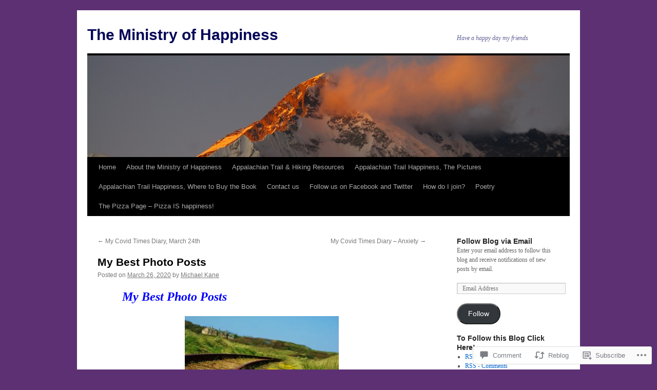

--- FILE ---
content_type: text/html; charset=UTF-8
request_url: https://revkane.com/2020/03/26/my-best-photo-posts/
body_size: 27936
content:
<!DOCTYPE html>
<html lang="en">
<head>
<meta charset="UTF-8" />
<title>
My Best Photo Posts | The Ministry of Happiness</title>
<link rel="profile" href="https://gmpg.org/xfn/11" />
<link rel="stylesheet" type="text/css" media="all" href="https://s0.wp.com/wp-content/themes/pub/twentyten/style.css?m=1659017451i&amp;ver=20190507" />
<link rel="pingback" href="https://revkane.com/xmlrpc.php">
<meta name='robots' content='max-image-preview:large' />
<meta name="google-site-verification" content="5vy8aKEmTaIwEpAPpMltBHfl5vWHO0BtQBr7cU86-hg" />
<meta name="msvalidate.01" content="AF5D98DEEE84F9C09E41A43E6C074820" />

<!-- Async WordPress.com Remote Login -->
<script id="wpcom_remote_login_js">
var wpcom_remote_login_extra_auth = '';
function wpcom_remote_login_remove_dom_node_id( element_id ) {
	var dom_node = document.getElementById( element_id );
	if ( dom_node ) { dom_node.parentNode.removeChild( dom_node ); }
}
function wpcom_remote_login_remove_dom_node_classes( class_name ) {
	var dom_nodes = document.querySelectorAll( '.' + class_name );
	for ( var i = 0; i < dom_nodes.length; i++ ) {
		dom_nodes[ i ].parentNode.removeChild( dom_nodes[ i ] );
	}
}
function wpcom_remote_login_final_cleanup() {
	wpcom_remote_login_remove_dom_node_classes( "wpcom_remote_login_msg" );
	wpcom_remote_login_remove_dom_node_id( "wpcom_remote_login_key" );
	wpcom_remote_login_remove_dom_node_id( "wpcom_remote_login_validate" );
	wpcom_remote_login_remove_dom_node_id( "wpcom_remote_login_js" );
	wpcom_remote_login_remove_dom_node_id( "wpcom_request_access_iframe" );
	wpcom_remote_login_remove_dom_node_id( "wpcom_request_access_styles" );
}

// Watch for messages back from the remote login
window.addEventListener( "message", function( e ) {
	if ( e.origin === "https://r-login.wordpress.com" ) {
		var data = {};
		try {
			data = JSON.parse( e.data );
		} catch( e ) {
			wpcom_remote_login_final_cleanup();
			return;
		}

		if ( data.msg === 'LOGIN' ) {
			// Clean up the login check iframe
			wpcom_remote_login_remove_dom_node_id( "wpcom_remote_login_key" );

			var id_regex = new RegExp( /^[0-9]+$/ );
			var token_regex = new RegExp( /^.*|.*|.*$/ );
			if (
				token_regex.test( data.token )
				&& id_regex.test( data.wpcomid )
			) {
				// We have everything we need to ask for a login
				var script = document.createElement( "script" );
				script.setAttribute( "id", "wpcom_remote_login_validate" );
				script.src = '/remote-login.php?wpcom_remote_login=validate'
					+ '&wpcomid=' + data.wpcomid
					+ '&token=' + encodeURIComponent( data.token )
					+ '&host=' + window.location.protocol
					+ '//' + window.location.hostname
					+ '&postid=8620'
					+ '&is_singular=1';
				document.body.appendChild( script );
			}

			return;
		}

		// Safari ITP, not logged in, so redirect
		if ( data.msg === 'LOGIN-REDIRECT' ) {
			window.location = 'https://wordpress.com/log-in?redirect_to=' + window.location.href;
			return;
		}

		// Safari ITP, storage access failed, remove the request
		if ( data.msg === 'LOGIN-REMOVE' ) {
			var css_zap = 'html { -webkit-transition: margin-top 1s; transition: margin-top 1s; } /* 9001 */ html { margin-top: 0 !important; } * html body { margin-top: 0 !important; } @media screen and ( max-width: 782px ) { html { margin-top: 0 !important; } * html body { margin-top: 0 !important; } }';
			var style_zap = document.createElement( 'style' );
			style_zap.type = 'text/css';
			style_zap.appendChild( document.createTextNode( css_zap ) );
			document.body.appendChild( style_zap );

			var e = document.getElementById( 'wpcom_request_access_iframe' );
			e.parentNode.removeChild( e );

			document.cookie = 'wordpress_com_login_access=denied; path=/; max-age=31536000';

			return;
		}

		// Safari ITP
		if ( data.msg === 'REQUEST_ACCESS' ) {
			console.log( 'request access: safari' );

			// Check ITP iframe enable/disable knob
			if ( wpcom_remote_login_extra_auth !== 'safari_itp_iframe' ) {
				return;
			}

			// If we are in a "private window" there is no ITP.
			var private_window = false;
			try {
				var opendb = window.openDatabase( null, null, null, null );
			} catch( e ) {
				private_window = true;
			}

			if ( private_window ) {
				console.log( 'private window' );
				return;
			}

			var iframe = document.createElement( 'iframe' );
			iframe.id = 'wpcom_request_access_iframe';
			iframe.setAttribute( 'scrolling', 'no' );
			iframe.setAttribute( 'sandbox', 'allow-storage-access-by-user-activation allow-scripts allow-same-origin allow-top-navigation-by-user-activation' );
			iframe.src = 'https://r-login.wordpress.com/remote-login.php?wpcom_remote_login=request_access&origin=' + encodeURIComponent( data.origin ) + '&wpcomid=' + encodeURIComponent( data.wpcomid );

			var css = 'html { -webkit-transition: margin-top 1s; transition: margin-top 1s; } /* 9001 */ html { margin-top: 46px !important; } * html body { margin-top: 46px !important; } @media screen and ( max-width: 660px ) { html { margin-top: 71px !important; } * html body { margin-top: 71px !important; } #wpcom_request_access_iframe { display: block; height: 71px !important; } } #wpcom_request_access_iframe { border: 0px; height: 46px; position: fixed; top: 0; left: 0; width: 100%; min-width: 100%; z-index: 99999; background: #23282d; } ';

			var style = document.createElement( 'style' );
			style.type = 'text/css';
			style.id = 'wpcom_request_access_styles';
			style.appendChild( document.createTextNode( css ) );
			document.body.appendChild( style );

			document.body.appendChild( iframe );
		}

		if ( data.msg === 'DONE' ) {
			wpcom_remote_login_final_cleanup();
		}
	}
}, false );

// Inject the remote login iframe after the page has had a chance to load
// more critical resources
window.addEventListener( "DOMContentLoaded", function( e ) {
	var iframe = document.createElement( "iframe" );
	iframe.style.display = "none";
	iframe.setAttribute( "scrolling", "no" );
	iframe.setAttribute( "id", "wpcom_remote_login_key" );
	iframe.src = "https://r-login.wordpress.com/remote-login.php"
		+ "?wpcom_remote_login=key"
		+ "&origin=aHR0cHM6Ly9yZXZrYW5lLmNvbQ%3D%3D"
		+ "&wpcomid=15952405"
		+ "&time=" + Math.floor( Date.now() / 1000 );
	document.body.appendChild( iframe );
}, false );
</script>
<link rel='dns-prefetch' href='//widgets.wp.com' />
<link rel='dns-prefetch' href='//s0.wp.com' />
<link rel="alternate" type="application/rss+xml" title="The Ministry of Happiness &raquo; Feed" href="https://revkane.com/feed/" />
<link rel="alternate" type="application/rss+xml" title="The Ministry of Happiness &raquo; Comments Feed" href="https://revkane.com/comments/feed/" />
<link rel="alternate" type="application/rss+xml" title="The Ministry of Happiness &raquo; My Best Photo&nbsp;Posts Comments Feed" href="https://revkane.com/2020/03/26/my-best-photo-posts/feed/" />
	<script type="text/javascript">
		/* <![CDATA[ */
		function addLoadEvent(func) {
			var oldonload = window.onload;
			if (typeof window.onload != 'function') {
				window.onload = func;
			} else {
				window.onload = function () {
					oldonload();
					func();
				}
			}
		}
		/* ]]> */
	</script>
	<link crossorigin='anonymous' rel='stylesheet' id='all-css-0-1' href='/_static/??-eJxtzEkKgDAMQNELWYNjcSGeRdog1Q7BpHh9UQRBXD74fDhImRQFo0DIinxeXGRYUWg222PgHCEkmz0y7OhnQasosXxUGuYC/o/ebfh+b135FMZKd02th77t1hMpiDR+&cssminify=yes' type='text/css' media='all' />
<style id='wp-emoji-styles-inline-css'>

	img.wp-smiley, img.emoji {
		display: inline !important;
		border: none !important;
		box-shadow: none !important;
		height: 1em !important;
		width: 1em !important;
		margin: 0 0.07em !important;
		vertical-align: -0.1em !important;
		background: none !important;
		padding: 0 !important;
	}
/*# sourceURL=wp-emoji-styles-inline-css */
</style>
<link crossorigin='anonymous' rel='stylesheet' id='all-css-2-1' href='/wp-content/plugins/gutenberg-core/v22.2.0/build/styles/block-library/style.css?m=1764855221i&cssminify=yes' type='text/css' media='all' />
<style id='wp-block-library-inline-css'>
.has-text-align-justify {
	text-align:justify;
}
.has-text-align-justify{text-align:justify;}

/*# sourceURL=wp-block-library-inline-css */
</style><style id='global-styles-inline-css'>
:root{--wp--preset--aspect-ratio--square: 1;--wp--preset--aspect-ratio--4-3: 4/3;--wp--preset--aspect-ratio--3-4: 3/4;--wp--preset--aspect-ratio--3-2: 3/2;--wp--preset--aspect-ratio--2-3: 2/3;--wp--preset--aspect-ratio--16-9: 16/9;--wp--preset--aspect-ratio--9-16: 9/16;--wp--preset--color--black: #000;--wp--preset--color--cyan-bluish-gray: #abb8c3;--wp--preset--color--white: #fff;--wp--preset--color--pale-pink: #f78da7;--wp--preset--color--vivid-red: #cf2e2e;--wp--preset--color--luminous-vivid-orange: #ff6900;--wp--preset--color--luminous-vivid-amber: #fcb900;--wp--preset--color--light-green-cyan: #7bdcb5;--wp--preset--color--vivid-green-cyan: #00d084;--wp--preset--color--pale-cyan-blue: #8ed1fc;--wp--preset--color--vivid-cyan-blue: #0693e3;--wp--preset--color--vivid-purple: #9b51e0;--wp--preset--color--blue: #0066cc;--wp--preset--color--medium-gray: #666;--wp--preset--color--light-gray: #f1f1f1;--wp--preset--gradient--vivid-cyan-blue-to-vivid-purple: linear-gradient(135deg,rgb(6,147,227) 0%,rgb(155,81,224) 100%);--wp--preset--gradient--light-green-cyan-to-vivid-green-cyan: linear-gradient(135deg,rgb(122,220,180) 0%,rgb(0,208,130) 100%);--wp--preset--gradient--luminous-vivid-amber-to-luminous-vivid-orange: linear-gradient(135deg,rgb(252,185,0) 0%,rgb(255,105,0) 100%);--wp--preset--gradient--luminous-vivid-orange-to-vivid-red: linear-gradient(135deg,rgb(255,105,0) 0%,rgb(207,46,46) 100%);--wp--preset--gradient--very-light-gray-to-cyan-bluish-gray: linear-gradient(135deg,rgb(238,238,238) 0%,rgb(169,184,195) 100%);--wp--preset--gradient--cool-to-warm-spectrum: linear-gradient(135deg,rgb(74,234,220) 0%,rgb(151,120,209) 20%,rgb(207,42,186) 40%,rgb(238,44,130) 60%,rgb(251,105,98) 80%,rgb(254,248,76) 100%);--wp--preset--gradient--blush-light-purple: linear-gradient(135deg,rgb(255,206,236) 0%,rgb(152,150,240) 100%);--wp--preset--gradient--blush-bordeaux: linear-gradient(135deg,rgb(254,205,165) 0%,rgb(254,45,45) 50%,rgb(107,0,62) 100%);--wp--preset--gradient--luminous-dusk: linear-gradient(135deg,rgb(255,203,112) 0%,rgb(199,81,192) 50%,rgb(65,88,208) 100%);--wp--preset--gradient--pale-ocean: linear-gradient(135deg,rgb(255,245,203) 0%,rgb(182,227,212) 50%,rgb(51,167,181) 100%);--wp--preset--gradient--electric-grass: linear-gradient(135deg,rgb(202,248,128) 0%,rgb(113,206,126) 100%);--wp--preset--gradient--midnight: linear-gradient(135deg,rgb(2,3,129) 0%,rgb(40,116,252) 100%);--wp--preset--font-size--small: 13px;--wp--preset--font-size--medium: 20px;--wp--preset--font-size--large: 36px;--wp--preset--font-size--x-large: 42px;--wp--preset--font-family--albert-sans: 'Albert Sans', sans-serif;--wp--preset--font-family--alegreya: Alegreya, serif;--wp--preset--font-family--arvo: Arvo, serif;--wp--preset--font-family--bodoni-moda: 'Bodoni Moda', serif;--wp--preset--font-family--bricolage-grotesque: 'Bricolage Grotesque', sans-serif;--wp--preset--font-family--cabin: Cabin, sans-serif;--wp--preset--font-family--chivo: Chivo, sans-serif;--wp--preset--font-family--commissioner: Commissioner, sans-serif;--wp--preset--font-family--cormorant: Cormorant, serif;--wp--preset--font-family--courier-prime: 'Courier Prime', monospace;--wp--preset--font-family--crimson-pro: 'Crimson Pro', serif;--wp--preset--font-family--dm-mono: 'DM Mono', monospace;--wp--preset--font-family--dm-sans: 'DM Sans', sans-serif;--wp--preset--font-family--dm-serif-display: 'DM Serif Display', serif;--wp--preset--font-family--domine: Domine, serif;--wp--preset--font-family--eb-garamond: 'EB Garamond', serif;--wp--preset--font-family--epilogue: Epilogue, sans-serif;--wp--preset--font-family--fahkwang: Fahkwang, sans-serif;--wp--preset--font-family--figtree: Figtree, sans-serif;--wp--preset--font-family--fira-sans: 'Fira Sans', sans-serif;--wp--preset--font-family--fjalla-one: 'Fjalla One', sans-serif;--wp--preset--font-family--fraunces: Fraunces, serif;--wp--preset--font-family--gabarito: Gabarito, system-ui;--wp--preset--font-family--ibm-plex-mono: 'IBM Plex Mono', monospace;--wp--preset--font-family--ibm-plex-sans: 'IBM Plex Sans', sans-serif;--wp--preset--font-family--ibarra-real-nova: 'Ibarra Real Nova', serif;--wp--preset--font-family--instrument-serif: 'Instrument Serif', serif;--wp--preset--font-family--inter: Inter, sans-serif;--wp--preset--font-family--josefin-sans: 'Josefin Sans', sans-serif;--wp--preset--font-family--jost: Jost, sans-serif;--wp--preset--font-family--libre-baskerville: 'Libre Baskerville', serif;--wp--preset--font-family--libre-franklin: 'Libre Franklin', sans-serif;--wp--preset--font-family--literata: Literata, serif;--wp--preset--font-family--lora: Lora, serif;--wp--preset--font-family--merriweather: Merriweather, serif;--wp--preset--font-family--montserrat: Montserrat, sans-serif;--wp--preset--font-family--newsreader: Newsreader, serif;--wp--preset--font-family--noto-sans-mono: 'Noto Sans Mono', sans-serif;--wp--preset--font-family--nunito: Nunito, sans-serif;--wp--preset--font-family--open-sans: 'Open Sans', sans-serif;--wp--preset--font-family--overpass: Overpass, sans-serif;--wp--preset--font-family--pt-serif: 'PT Serif', serif;--wp--preset--font-family--petrona: Petrona, serif;--wp--preset--font-family--piazzolla: Piazzolla, serif;--wp--preset--font-family--playfair-display: 'Playfair Display', serif;--wp--preset--font-family--plus-jakarta-sans: 'Plus Jakarta Sans', sans-serif;--wp--preset--font-family--poppins: Poppins, sans-serif;--wp--preset--font-family--raleway: Raleway, sans-serif;--wp--preset--font-family--roboto: Roboto, sans-serif;--wp--preset--font-family--roboto-slab: 'Roboto Slab', serif;--wp--preset--font-family--rubik: Rubik, sans-serif;--wp--preset--font-family--rufina: Rufina, serif;--wp--preset--font-family--sora: Sora, sans-serif;--wp--preset--font-family--source-sans-3: 'Source Sans 3', sans-serif;--wp--preset--font-family--source-serif-4: 'Source Serif 4', serif;--wp--preset--font-family--space-mono: 'Space Mono', monospace;--wp--preset--font-family--syne: Syne, sans-serif;--wp--preset--font-family--texturina: Texturina, serif;--wp--preset--font-family--urbanist: Urbanist, sans-serif;--wp--preset--font-family--work-sans: 'Work Sans', sans-serif;--wp--preset--spacing--20: 0.44rem;--wp--preset--spacing--30: 0.67rem;--wp--preset--spacing--40: 1rem;--wp--preset--spacing--50: 1.5rem;--wp--preset--spacing--60: 2.25rem;--wp--preset--spacing--70: 3.38rem;--wp--preset--spacing--80: 5.06rem;--wp--preset--shadow--natural: 6px 6px 9px rgba(0, 0, 0, 0.2);--wp--preset--shadow--deep: 12px 12px 50px rgba(0, 0, 0, 0.4);--wp--preset--shadow--sharp: 6px 6px 0px rgba(0, 0, 0, 0.2);--wp--preset--shadow--outlined: 6px 6px 0px -3px rgb(255, 255, 255), 6px 6px rgb(0, 0, 0);--wp--preset--shadow--crisp: 6px 6px 0px rgb(0, 0, 0);}:where(.is-layout-flex){gap: 0.5em;}:where(.is-layout-grid){gap: 0.5em;}body .is-layout-flex{display: flex;}.is-layout-flex{flex-wrap: wrap;align-items: center;}.is-layout-flex > :is(*, div){margin: 0;}body .is-layout-grid{display: grid;}.is-layout-grid > :is(*, div){margin: 0;}:where(.wp-block-columns.is-layout-flex){gap: 2em;}:where(.wp-block-columns.is-layout-grid){gap: 2em;}:where(.wp-block-post-template.is-layout-flex){gap: 1.25em;}:where(.wp-block-post-template.is-layout-grid){gap: 1.25em;}.has-black-color{color: var(--wp--preset--color--black) !important;}.has-cyan-bluish-gray-color{color: var(--wp--preset--color--cyan-bluish-gray) !important;}.has-white-color{color: var(--wp--preset--color--white) !important;}.has-pale-pink-color{color: var(--wp--preset--color--pale-pink) !important;}.has-vivid-red-color{color: var(--wp--preset--color--vivid-red) !important;}.has-luminous-vivid-orange-color{color: var(--wp--preset--color--luminous-vivid-orange) !important;}.has-luminous-vivid-amber-color{color: var(--wp--preset--color--luminous-vivid-amber) !important;}.has-light-green-cyan-color{color: var(--wp--preset--color--light-green-cyan) !important;}.has-vivid-green-cyan-color{color: var(--wp--preset--color--vivid-green-cyan) !important;}.has-pale-cyan-blue-color{color: var(--wp--preset--color--pale-cyan-blue) !important;}.has-vivid-cyan-blue-color{color: var(--wp--preset--color--vivid-cyan-blue) !important;}.has-vivid-purple-color{color: var(--wp--preset--color--vivid-purple) !important;}.has-black-background-color{background-color: var(--wp--preset--color--black) !important;}.has-cyan-bluish-gray-background-color{background-color: var(--wp--preset--color--cyan-bluish-gray) !important;}.has-white-background-color{background-color: var(--wp--preset--color--white) !important;}.has-pale-pink-background-color{background-color: var(--wp--preset--color--pale-pink) !important;}.has-vivid-red-background-color{background-color: var(--wp--preset--color--vivid-red) !important;}.has-luminous-vivid-orange-background-color{background-color: var(--wp--preset--color--luminous-vivid-orange) !important;}.has-luminous-vivid-amber-background-color{background-color: var(--wp--preset--color--luminous-vivid-amber) !important;}.has-light-green-cyan-background-color{background-color: var(--wp--preset--color--light-green-cyan) !important;}.has-vivid-green-cyan-background-color{background-color: var(--wp--preset--color--vivid-green-cyan) !important;}.has-pale-cyan-blue-background-color{background-color: var(--wp--preset--color--pale-cyan-blue) !important;}.has-vivid-cyan-blue-background-color{background-color: var(--wp--preset--color--vivid-cyan-blue) !important;}.has-vivid-purple-background-color{background-color: var(--wp--preset--color--vivid-purple) !important;}.has-black-border-color{border-color: var(--wp--preset--color--black) !important;}.has-cyan-bluish-gray-border-color{border-color: var(--wp--preset--color--cyan-bluish-gray) !important;}.has-white-border-color{border-color: var(--wp--preset--color--white) !important;}.has-pale-pink-border-color{border-color: var(--wp--preset--color--pale-pink) !important;}.has-vivid-red-border-color{border-color: var(--wp--preset--color--vivid-red) !important;}.has-luminous-vivid-orange-border-color{border-color: var(--wp--preset--color--luminous-vivid-orange) !important;}.has-luminous-vivid-amber-border-color{border-color: var(--wp--preset--color--luminous-vivid-amber) !important;}.has-light-green-cyan-border-color{border-color: var(--wp--preset--color--light-green-cyan) !important;}.has-vivid-green-cyan-border-color{border-color: var(--wp--preset--color--vivid-green-cyan) !important;}.has-pale-cyan-blue-border-color{border-color: var(--wp--preset--color--pale-cyan-blue) !important;}.has-vivid-cyan-blue-border-color{border-color: var(--wp--preset--color--vivid-cyan-blue) !important;}.has-vivid-purple-border-color{border-color: var(--wp--preset--color--vivid-purple) !important;}.has-vivid-cyan-blue-to-vivid-purple-gradient-background{background: var(--wp--preset--gradient--vivid-cyan-blue-to-vivid-purple) !important;}.has-light-green-cyan-to-vivid-green-cyan-gradient-background{background: var(--wp--preset--gradient--light-green-cyan-to-vivid-green-cyan) !important;}.has-luminous-vivid-amber-to-luminous-vivid-orange-gradient-background{background: var(--wp--preset--gradient--luminous-vivid-amber-to-luminous-vivid-orange) !important;}.has-luminous-vivid-orange-to-vivid-red-gradient-background{background: var(--wp--preset--gradient--luminous-vivid-orange-to-vivid-red) !important;}.has-very-light-gray-to-cyan-bluish-gray-gradient-background{background: var(--wp--preset--gradient--very-light-gray-to-cyan-bluish-gray) !important;}.has-cool-to-warm-spectrum-gradient-background{background: var(--wp--preset--gradient--cool-to-warm-spectrum) !important;}.has-blush-light-purple-gradient-background{background: var(--wp--preset--gradient--blush-light-purple) !important;}.has-blush-bordeaux-gradient-background{background: var(--wp--preset--gradient--blush-bordeaux) !important;}.has-luminous-dusk-gradient-background{background: var(--wp--preset--gradient--luminous-dusk) !important;}.has-pale-ocean-gradient-background{background: var(--wp--preset--gradient--pale-ocean) !important;}.has-electric-grass-gradient-background{background: var(--wp--preset--gradient--electric-grass) !important;}.has-midnight-gradient-background{background: var(--wp--preset--gradient--midnight) !important;}.has-small-font-size{font-size: var(--wp--preset--font-size--small) !important;}.has-medium-font-size{font-size: var(--wp--preset--font-size--medium) !important;}.has-large-font-size{font-size: var(--wp--preset--font-size--large) !important;}.has-x-large-font-size{font-size: var(--wp--preset--font-size--x-large) !important;}.has-albert-sans-font-family{font-family: var(--wp--preset--font-family--albert-sans) !important;}.has-alegreya-font-family{font-family: var(--wp--preset--font-family--alegreya) !important;}.has-arvo-font-family{font-family: var(--wp--preset--font-family--arvo) !important;}.has-bodoni-moda-font-family{font-family: var(--wp--preset--font-family--bodoni-moda) !important;}.has-bricolage-grotesque-font-family{font-family: var(--wp--preset--font-family--bricolage-grotesque) !important;}.has-cabin-font-family{font-family: var(--wp--preset--font-family--cabin) !important;}.has-chivo-font-family{font-family: var(--wp--preset--font-family--chivo) !important;}.has-commissioner-font-family{font-family: var(--wp--preset--font-family--commissioner) !important;}.has-cormorant-font-family{font-family: var(--wp--preset--font-family--cormorant) !important;}.has-courier-prime-font-family{font-family: var(--wp--preset--font-family--courier-prime) !important;}.has-crimson-pro-font-family{font-family: var(--wp--preset--font-family--crimson-pro) !important;}.has-dm-mono-font-family{font-family: var(--wp--preset--font-family--dm-mono) !important;}.has-dm-sans-font-family{font-family: var(--wp--preset--font-family--dm-sans) !important;}.has-dm-serif-display-font-family{font-family: var(--wp--preset--font-family--dm-serif-display) !important;}.has-domine-font-family{font-family: var(--wp--preset--font-family--domine) !important;}.has-eb-garamond-font-family{font-family: var(--wp--preset--font-family--eb-garamond) !important;}.has-epilogue-font-family{font-family: var(--wp--preset--font-family--epilogue) !important;}.has-fahkwang-font-family{font-family: var(--wp--preset--font-family--fahkwang) !important;}.has-figtree-font-family{font-family: var(--wp--preset--font-family--figtree) !important;}.has-fira-sans-font-family{font-family: var(--wp--preset--font-family--fira-sans) !important;}.has-fjalla-one-font-family{font-family: var(--wp--preset--font-family--fjalla-one) !important;}.has-fraunces-font-family{font-family: var(--wp--preset--font-family--fraunces) !important;}.has-gabarito-font-family{font-family: var(--wp--preset--font-family--gabarito) !important;}.has-ibm-plex-mono-font-family{font-family: var(--wp--preset--font-family--ibm-plex-mono) !important;}.has-ibm-plex-sans-font-family{font-family: var(--wp--preset--font-family--ibm-plex-sans) !important;}.has-ibarra-real-nova-font-family{font-family: var(--wp--preset--font-family--ibarra-real-nova) !important;}.has-instrument-serif-font-family{font-family: var(--wp--preset--font-family--instrument-serif) !important;}.has-inter-font-family{font-family: var(--wp--preset--font-family--inter) !important;}.has-josefin-sans-font-family{font-family: var(--wp--preset--font-family--josefin-sans) !important;}.has-jost-font-family{font-family: var(--wp--preset--font-family--jost) !important;}.has-libre-baskerville-font-family{font-family: var(--wp--preset--font-family--libre-baskerville) !important;}.has-libre-franklin-font-family{font-family: var(--wp--preset--font-family--libre-franklin) !important;}.has-literata-font-family{font-family: var(--wp--preset--font-family--literata) !important;}.has-lora-font-family{font-family: var(--wp--preset--font-family--lora) !important;}.has-merriweather-font-family{font-family: var(--wp--preset--font-family--merriweather) !important;}.has-montserrat-font-family{font-family: var(--wp--preset--font-family--montserrat) !important;}.has-newsreader-font-family{font-family: var(--wp--preset--font-family--newsreader) !important;}.has-noto-sans-mono-font-family{font-family: var(--wp--preset--font-family--noto-sans-mono) !important;}.has-nunito-font-family{font-family: var(--wp--preset--font-family--nunito) !important;}.has-open-sans-font-family{font-family: var(--wp--preset--font-family--open-sans) !important;}.has-overpass-font-family{font-family: var(--wp--preset--font-family--overpass) !important;}.has-pt-serif-font-family{font-family: var(--wp--preset--font-family--pt-serif) !important;}.has-petrona-font-family{font-family: var(--wp--preset--font-family--petrona) !important;}.has-piazzolla-font-family{font-family: var(--wp--preset--font-family--piazzolla) !important;}.has-playfair-display-font-family{font-family: var(--wp--preset--font-family--playfair-display) !important;}.has-plus-jakarta-sans-font-family{font-family: var(--wp--preset--font-family--plus-jakarta-sans) !important;}.has-poppins-font-family{font-family: var(--wp--preset--font-family--poppins) !important;}.has-raleway-font-family{font-family: var(--wp--preset--font-family--raleway) !important;}.has-roboto-font-family{font-family: var(--wp--preset--font-family--roboto) !important;}.has-roboto-slab-font-family{font-family: var(--wp--preset--font-family--roboto-slab) !important;}.has-rubik-font-family{font-family: var(--wp--preset--font-family--rubik) !important;}.has-rufina-font-family{font-family: var(--wp--preset--font-family--rufina) !important;}.has-sora-font-family{font-family: var(--wp--preset--font-family--sora) !important;}.has-source-sans-3-font-family{font-family: var(--wp--preset--font-family--source-sans-3) !important;}.has-source-serif-4-font-family{font-family: var(--wp--preset--font-family--source-serif-4) !important;}.has-space-mono-font-family{font-family: var(--wp--preset--font-family--space-mono) !important;}.has-syne-font-family{font-family: var(--wp--preset--font-family--syne) !important;}.has-texturina-font-family{font-family: var(--wp--preset--font-family--texturina) !important;}.has-urbanist-font-family{font-family: var(--wp--preset--font-family--urbanist) !important;}.has-work-sans-font-family{font-family: var(--wp--preset--font-family--work-sans) !important;}
/*# sourceURL=global-styles-inline-css */
</style>

<style id='classic-theme-styles-inline-css'>
/*! This file is auto-generated */
.wp-block-button__link{color:#fff;background-color:#32373c;border-radius:9999px;box-shadow:none;text-decoration:none;padding:calc(.667em + 2px) calc(1.333em + 2px);font-size:1.125em}.wp-block-file__button{background:#32373c;color:#fff;text-decoration:none}
/*# sourceURL=/wp-includes/css/classic-themes.min.css */
</style>
<link crossorigin='anonymous' rel='stylesheet' id='all-css-4-1' href='/_static/??-eJx9jksOwjAMRC9EsEAtnwXiKCgfC1LqJIqd9vq4qtgAYmPJM/PsgbkYn5NgEqBmytjuMTH4XFF1KlZAE4QhWhyRNLb1zBv4jc1FGeNcqchsdFJsZOShIP/jBpRi/dOotJ5YDeCW3t5twhRyBdskkxWJ/osCrh5ci2OACavTzyoulflzX7pc6bI7Hk777tx1/fACNXxjkA==&cssminify=yes' type='text/css' media='all' />
<link rel='stylesheet' id='verbum-gutenberg-css-css' href='https://widgets.wp.com/verbum-block-editor/block-editor.css?ver=1738686361' media='all' />
<link crossorigin='anonymous' rel='stylesheet' id='all-css-6-1' href='/_static/??/wp-content/themes/pub/twentyten/blocks.css,/wp-content/themes/pub/twentyten/style-wpcom.css?m=1610459589j&cssminify=yes' type='text/css' media='all' />
<style id='jetpack_facebook_likebox-inline-css'>
.widget_facebook_likebox {
	overflow: hidden;
}

/*# sourceURL=/wp-content/mu-plugins/jetpack-plugin/sun/modules/widgets/facebook-likebox/style.css */
</style>
<link crossorigin='anonymous' rel='stylesheet' id='all-css-8-1' href='/_static/??-eJzTLy/QTc7PK0nNK9HPLdUtyClNz8wr1i9KTcrJTwcy0/WTi5G5ekCujj52Temp+bo5+cmJJZn5eSgc3bScxMwikFb7XFtDE1NLExMLc0OTLACohS2q&cssminify=yes' type='text/css' media='all' />
<style id='jetpack-global-styles-frontend-style-inline-css'>
:root { --font-headings: unset; --font-base: unset; --font-headings-default: -apple-system,BlinkMacSystemFont,"Segoe UI",Roboto,Oxygen-Sans,Ubuntu,Cantarell,"Helvetica Neue",sans-serif; --font-base-default: -apple-system,BlinkMacSystemFont,"Segoe UI",Roboto,Oxygen-Sans,Ubuntu,Cantarell,"Helvetica Neue",sans-serif;}
/*# sourceURL=jetpack-global-styles-frontend-style-inline-css */
</style>
<link crossorigin='anonymous' rel='stylesheet' id='all-css-10-1' href='/_static/??-eJyNjcsKAjEMRX/IGtQZBxfip0hMS9sxTYppGfx7H7gRN+7ugcs5sFRHKi1Ig9Jd5R6zGMyhVaTrh8G6QFHfORhYwlvw6P39PbPENZmt4G/ROQuBKWVkxxrVvuBH1lIoz2waILJekF+HUzlupnG3nQ77YZwfuRJIaQ==&cssminify=yes' type='text/css' media='all' />
<script type="text/javascript" id="jetpack_related-posts-js-extra">
/* <![CDATA[ */
var related_posts_js_options = {"post_heading":"h4"};
//# sourceURL=jetpack_related-posts-js-extra
/* ]]> */
</script>
<script type="text/javascript" id="wpcom-actionbar-placeholder-js-extra">
/* <![CDATA[ */
var actionbardata = {"siteID":"15952405","postID":"8620","siteURL":"https://revkane.com","xhrURL":"https://revkane.com/wp-admin/admin-ajax.php","nonce":"6dfe660a43","isLoggedIn":"","statusMessage":"","subsEmailDefault":"instantly","proxyScriptUrl":"https://s0.wp.com/wp-content/js/wpcom-proxy-request.js?m=1513050504i&amp;ver=20211021","shortlink":"https://wp.me/p14VWR-2f2","i18n":{"followedText":"New posts from this site will now appear in your \u003Ca href=\"https://wordpress.com/reader\"\u003EReader\u003C/a\u003E","foldBar":"Collapse this bar","unfoldBar":"Expand this bar","shortLinkCopied":"Shortlink copied to clipboard."}};
//# sourceURL=wpcom-actionbar-placeholder-js-extra
/* ]]> */
</script>
<script type="text/javascript" id="jetpack-mu-wpcom-settings-js-before">
/* <![CDATA[ */
var JETPACK_MU_WPCOM_SETTINGS = {"assetsUrl":"https://s0.wp.com/wp-content/mu-plugins/jetpack-mu-wpcom-plugin/sun/jetpack_vendor/automattic/jetpack-mu-wpcom/src/build/"};
//# sourceURL=jetpack-mu-wpcom-settings-js-before
/* ]]> */
</script>
<script crossorigin='anonymous' type='text/javascript'  src='/_static/??/wp-content/mu-plugins/jetpack-plugin/sun/_inc/build/related-posts/related-posts.min.js,/wp-content/js/rlt-proxy.js?m=1755011788j'></script>
<script type="text/javascript" id="rlt-proxy-js-after">
/* <![CDATA[ */
	rltInitialize( {"token":null,"iframeOrigins":["https:\/\/widgets.wp.com"]} );
//# sourceURL=rlt-proxy-js-after
/* ]]> */
</script>
<link rel="EditURI" type="application/rsd+xml" title="RSD" href="https://ministryofhappiness.wordpress.com/xmlrpc.php?rsd" />
<meta name="generator" content="WordPress.com" />
<link rel="canonical" href="https://revkane.com/2020/03/26/my-best-photo-posts/" />
<link rel='shortlink' href='https://wp.me/p14VWR-2f2' />
<link rel="alternate" type="application/json+oembed" href="https://public-api.wordpress.com/oembed/?format=json&amp;url=https%3A%2F%2Frevkane.com%2F2020%2F03%2F26%2Fmy-best-photo-posts%2F&amp;for=wpcom-auto-discovery" /><link rel="alternate" type="application/xml+oembed" href="https://public-api.wordpress.com/oembed/?format=xml&amp;url=https%3A%2F%2Frevkane.com%2F2020%2F03%2F26%2Fmy-best-photo-posts%2F&amp;for=wpcom-auto-discovery" />
<!-- Jetpack Open Graph Tags -->
<meta property="og:type" content="article" />
<meta property="og:title" content="My Best Photo Posts" />
<meta property="og:url" content="https://revkane.com/2020/03/26/my-best-photo-posts/" />
<meta property="og:description" content="My Best Photo Posts Which one of my photographs is my favorite?  The one I&#8217;m going to take tomorrow. ~ Imogen Cunningham So at least for those of you in the United States, tomorrow is Thanksg…" />
<meta property="article:published_time" content="2020-03-26T00:57:09+00:00" />
<meta property="article:modified_time" content="2020-03-26T02:46:13+00:00" />
<meta property="og:site_name" content="The Ministry of Happiness" />
<meta property="og:image" content="https://revkane.com/wp-content/uploads/2013/11/bushmill-railroad-fix-resize.jpg?w=300" />
<meta property="og:image:width" content="300" />
<meta property="og:image:height" content="199" />
<meta property="og:image:alt" content="travel, happiness" />
<meta property="og:locale" content="en_US" />
<meta property="article:publisher" content="https://www.facebook.com/WordPresscom" />
<meta name="twitter:creator" content="@ministryofhappy" />
<meta name="twitter:site" content="@ministryofhappy" />
<meta name="twitter:text:title" content="My Best Photo&nbsp;Posts" />
<meta name="twitter:image" content="https://revkane.com/wp-content/uploads/2013/11/bushmill-railroad-fix-resize.jpg?w=640" />
<meta name="twitter:image:alt" content="travel, happiness" />
<meta name="twitter:card" content="summary_large_image" />

<!-- End Jetpack Open Graph Tags -->
<link rel="shortcut icon" type="image/x-icon" href="https://secure.gravatar.com/blavatar/7aabc3cd59d64f07f26e3ed4f7d0e7694186f0cc0b03d4691a52c21c981d16d0?s=32" sizes="16x16" />
<link rel="icon" type="image/x-icon" href="https://secure.gravatar.com/blavatar/7aabc3cd59d64f07f26e3ed4f7d0e7694186f0cc0b03d4691a52c21c981d16d0?s=32" sizes="16x16" />
<link rel="apple-touch-icon" href="https://secure.gravatar.com/blavatar/7aabc3cd59d64f07f26e3ed4f7d0e7694186f0cc0b03d4691a52c21c981d16d0?s=114" />
<link rel='openid.server' href='https://revkane.com/?openidserver=1' />
<link rel='openid.delegate' href='https://revkane.com/' />
<link rel="search" type="application/opensearchdescription+xml" href="https://revkane.com/osd.xml" title="The Ministry of Happiness" />
<link rel="search" type="application/opensearchdescription+xml" href="https://s1.wp.com/opensearch.xml" title="WordPress.com" />
<meta name="theme-color" content="#5d3073" />
<meta name="description" content="My Best Photo Posts Which one of my photographs is my favorite?  The one I&#039;m going to take tomorrow. ~ Imogen Cunningham So at least for those of you in the United States, tomorrow is Thanksgiving.  So tonight you are likely wired out with last minute shopping, prepping a huge meal or on the road&hellip;" />
		<style type="text/css" id="twentyten-header-css">
					#site-title a,
			#site-description {
				color: #040558 !important;
			}
				</style>
	<style type="text/css" id="custom-background-css">
body.custom-background { background-color: #5d3073; }
</style>
	<link crossorigin='anonymous' rel='stylesheet' id='all-css-0-3' href='/_static/??-eJyVjssKwkAMRX/INowP1IX4KdKmg6SdScJkQn+/FR/gTpfncjhcmLVB4Rq5QvZGk9+JDcZYtcPpxWDOcCNG6JPgZGAzaSwtmm3g50CWwVM0wK6IW0wf5z382XseckrDir1hIa0kq/tFbSZ+hK/5Eo6H3fkU9mE7Lr2lXSA=&cssminify=yes' type='text/css' media='all' />
</head>

<body class="wp-singular post-template-default single single-post postid-8620 single-format-standard custom-background wp-theme-pubtwentyten customizer-styles-applied single-author jetpack-reblog-enabled">
<div id="wrapper" class="hfeed">
	<div id="header">
		<div id="masthead">
			<div id="branding" role="banner">
								<div id="site-title">
					<span>
						<a href="https://revkane.com/" title="The Ministry of Happiness" rel="home">The Ministry of Happiness</a>
					</span>
				</div>
				<div id="site-description">Have a happy day my friends</div>

									<a class="home-link" href="https://revkane.com/" title="The Ministry of Happiness" rel="home">
						<img src="https://revkane.com/wp-content/uploads/2010/09/cropped-fire-peak.jpg" width="940" height="198" alt="" />
					</a>
								</div><!-- #branding -->

			<div id="access" role="navigation">
								<div class="skip-link screen-reader-text"><a href="#content" title="Skip to content">Skip to content</a></div>
				<div class="menu"><ul>
<li ><a href="https://revkane.com/">Home</a></li><li class="page_item page-item-2"><a href="https://revkane.com/about/">About the Ministry of&nbsp;Happiness</a></li>
<li class="page_item page-item-3242"><a href="https://revkane.com/appalachian-trail-resources/">Appalachian Trail &amp; Hiking&nbsp;Resources</a></li>
<li class="page_item page-item-6670"><a href="https://revkane.com/appalachian-trail-happiness-the-book/">Appalachian Trail Happiness, The&nbsp;Pictures</a></li>
<li class="page_item page-item-6720"><a href="https://revkane.com/appalachian-trail-happiness-where-to-buy-the-book/">Appalachian Trail Happiness, Where to Buy the&nbsp;Book</a></li>
<li class="page_item page-item-124"><a href="https://revkane.com/contact-us/">Contact us</a></li>
<li class="page_item page-item-104"><a href="https://revkane.com/follow-us-on-facebook/">Follow us on Facebook and&nbsp;Twitter</a></li>
<li class="page_item page-item-19"><a href="https://revkane.com/how-do-i-join/">How do I&nbsp;join?</a></li>
<li class="page_item page-item-6685"><a href="https://revkane.com/poetry/">Poetry</a></li>
<li class="page_item page-item-13230"><a href="https://revkane.com/the-pizza-page-pizza-is-happiness/">The Pizza Page &#8211; Pizza IS&nbsp;happiness!</a></li>
</ul></div>
			</div><!-- #access -->
		</div><!-- #masthead -->
	</div><!-- #header -->

	<div id="main">

		<div id="container">
			<div id="content" role="main">

			

				<div id="nav-above" class="navigation">
					<div class="nav-previous"><a href="https://revkane.com/2020/03/25/my-covid-times-diary-march-24th/" rel="prev"><span class="meta-nav">&larr;</span> My Covid Times Diary, March&nbsp;24th</a></div>
					<div class="nav-next"><a href="https://revkane.com/2020/03/27/my-covid-times-diary-anxiety/" rel="next">My Covid Times Diary &#8211;&nbsp;Anxiety <span class="meta-nav">&rarr;</span></a></div>
				</div><!-- #nav-above -->

				<div id="post-8620" class="post-8620 post type-post status-publish format-standard hentry category-happiness-is-photography tag-appalachian-trail tag-burning-man tag-ireland tag-mardi-gras tag-nature tag-photo tag-photography tag-scotland">
											<h2 class="entry-title"><a href="https://revkane.com/2020/03/26/my-best-photo-posts/" rel="bookmark">My Best Photo&nbsp;Posts</a></h2>					
					<div class="entry-meta">
						<span class="meta-prep meta-prep-author">Posted on</span> <a href="https://revkane.com/2020/03/26/my-best-photo-posts/" title="12:57 am" rel="bookmark"><span class="entry-date">March 26, 2020</span></a> <span class="meta-sep">by</span> <span class="author vcard"><a class="url fn n" href="https://revkane.com/author/revmichaelkane/" title="View all posts by Michael Kane">Michael Kane</a></span>					</div><!-- .entry-meta -->

					<div class="entry-content">
						<blockquote>
<h2><strong><span style="color:#0000ff;">My Best Photo Posts</span></strong></h2>
</blockquote>
<p><a href="https://revkane.com/wp-content/uploads/2013/11/bushmill-railroad-fix-resize.jpg"><img data-attachment-id="1456" data-permalink="https://revkane.com/2020/04/08/happiness-is-photography-ireland/bushmill-railroad-fix-resize/" data-orig-file="https://revkane.com/wp-content/uploads/2013/11/bushmill-railroad-fix-resize.jpg" data-orig-size="1000,664" data-comments-opened="1" data-image-meta="{&quot;aperture&quot;:&quot;9.5&quot;,&quot;credit&quot;:&quot;&quot;,&quot;camera&quot;:&quot;PENTAX K200D&quot;,&quot;caption&quot;:&quot;&quot;,&quot;created_timestamp&quot;:&quot;1254576317&quot;,&quot;copyright&quot;:&quot;&quot;,&quot;focal_length&quot;:&quot;80&quot;,&quot;iso&quot;:&quot;400&quot;,&quot;shutter_speed&quot;:&quot;0.0013333333333333&quot;,&quot;title&quot;:&quot;&quot;}" data-image-title="bushmill railroad fix resize" data-image-description="&lt;p&gt;railroad photo in ireland&lt;/p&gt;
" data-image-caption="" data-medium-file="https://revkane.com/wp-content/uploads/2013/11/bushmill-railroad-fix-resize.jpg?w=300" data-large-file="https://revkane.com/wp-content/uploads/2013/11/bushmill-railroad-fix-resize.jpg?w=640" class="aligncenter size-medium wp-image-1456" src="https://revkane.com/wp-content/uploads/2013/11/bushmill-railroad-fix-resize.jpg?w=300&#038;h=199" alt="travel, happiness" width="300" height="199" srcset="https://revkane.com/wp-content/uploads/2013/11/bushmill-railroad-fix-resize.jpg?w=300 300w, https://revkane.com/wp-content/uploads/2013/11/bushmill-railroad-fix-resize.jpg?w=600 600w, https://revkane.com/wp-content/uploads/2013/11/bushmill-railroad-fix-resize.jpg?w=150 150w" sizes="(max-width: 300px) 100vw, 300px" /></a><strong><span style="color:#ff0000;"><em>Which one of my photographs is my favorite?  The one I&#8217;m going to take tomorrow.</em></span></strong> ~ <strong>Imogen Cunningham</strong></p>
<p>So at least for those of you in the United States, tomorrow is Thanksgiving.  So tonight you are likely wired out with last minute shopping, prepping a huge meal or on the road to grandma&#8217;s house.  So I figured tonight instead of something wordy you might all appreciate links to a lot of pretty pictures from a lot of pretty places, both my photos and the photos of others.  Have a happy day my friends. ~ <strong><span style="color:#000080;"><em>Rev Kane</em></span></strong></p>
<p><a href="https://revkane.com/wp-content/uploads/2013/10/leaves.jpg"><img data-attachment-id="6455" data-permalink="https://revkane.com/2021/04/08/happiness-is-catching-leaves/leaves/" data-orig-file="https://revkane.com/wp-content/uploads/2013/10/leaves.jpg" data-orig-size="3008,2000" data-comments-opened="1" data-image-meta="{&quot;aperture&quot;:&quot;5.6&quot;,&quot;credit&quot;:&quot;&quot;,&quot;camera&quot;:&quot;PENTAX K200D&quot;,&quot;caption&quot;:&quot;&quot;,&quot;created_timestamp&quot;:&quot;1238165710&quot;,&quot;copyright&quot;:&quot;&quot;,&quot;focal_length&quot;:&quot;17&quot;,&quot;iso&quot;:&quot;100&quot;,&quot;shutter_speed&quot;:&quot;0.016666666666667&quot;,&quot;title&quot;:&quot;&quot;,&quot;orientation&quot;:&quot;1&quot;}" data-image-title="leaves" data-image-description="&lt;p&gt;fall leaves&lt;/p&gt;
" data-image-caption="" data-medium-file="https://revkane.com/wp-content/uploads/2013/10/leaves.jpg?w=300" data-large-file="https://revkane.com/wp-content/uploads/2013/10/leaves.jpg?w=640" class="aligncenter size-medium wp-image-6455" src="https://revkane.com/wp-content/uploads/2013/10/leaves.jpg?w=300&#038;h=199" alt="" width="300" height="199" srcset="https://revkane.com/wp-content/uploads/2013/10/leaves.jpg?w=300 300w, https://revkane.com/wp-content/uploads/2013/10/leaves.jpg?w=600 600w, https://revkane.com/wp-content/uploads/2013/10/leaves.jpg?w=150 150w" sizes="(max-width: 300px) 100vw, 300px" /></a></p>
<p><a href="https://revkane.com/2018/05/05/happiness-is-photography-ireland/"><span style="color:#0000ff;"><span style="color:#339966;"><strong><span style="color:#00ff00;">Ireland</span></strong></span></span></a></p>
<p><a href="https://revkane.com/wp-content/uploads/2013/11/kylemore-best-fix.jpg"><img data-attachment-id="1399" data-permalink="https://revkane.com/2019/09/08/happiness-is-cycling-in-ireland/kylemore-best-fix/" data-orig-file="https://revkane.com/wp-content/uploads/2013/11/kylemore-best-fix.jpg" data-orig-size="3008,2000" data-comments-opened="1" data-image-meta="{&quot;aperture&quot;:&quot;8&quot;,&quot;credit&quot;:&quot;&quot;,&quot;camera&quot;:&quot;PENTAX K200D&quot;,&quot;caption&quot;:&quot;&quot;,&quot;created_timestamp&quot;:&quot;1253612837&quot;,&quot;copyright&quot;:&quot;&quot;,&quot;focal_length&quot;:&quot;45&quot;,&quot;iso&quot;:&quot;800&quot;,&quot;shutter_speed&quot;:&quot;0.004&quot;,&quot;title&quot;:&quot;&quot;}" data-image-title="kylemore best fix" data-image-description="" data-image-caption="" data-medium-file="https://revkane.com/wp-content/uploads/2013/11/kylemore-best-fix.jpg?w=300" data-large-file="https://revkane.com/wp-content/uploads/2013/11/kylemore-best-fix.jpg?w=640" class="aligncenter size-medium wp-image-1399" src="https://revkane.com/wp-content/uploads/2013/11/kylemore-best-fix.jpg?w=300&#038;h=199" alt="Ireland happiness" width="300" height="199" srcset="https://revkane.com/wp-content/uploads/2013/11/kylemore-best-fix.jpg?w=300 300w, https://revkane.com/wp-content/uploads/2013/11/kylemore-best-fix.jpg?w=600 600w, https://revkane.com/wp-content/uploads/2013/11/kylemore-best-fix.jpg?w=150 150w" sizes="(max-width: 300px) 100vw, 300px" /></a></p>
<p><a href="https://revkane.com/2015/12/09/my-polar-bear-adventure/"><span style="color:#0000ff;">Polar Bears</span></a></p>
<p><a href="https://revkane.com/wp-content/uploads/2015/12/fix-polar-bear-peekaboo-2-z.jpg"><img data-attachment-id="5019" data-permalink="https://revkane.com/2015/12/06/happiness-is-a-polar-bear-adventure-part-3/fix-polar-bear-peekaboo-2-z/" data-orig-file="https://revkane.com/wp-content/uploads/2015/12/fix-polar-bear-peekaboo-2-z.jpg" data-orig-size="2424,924" data-comments-opened="1" data-image-meta="{&quot;aperture&quot;:&quot;6.7&quot;,&quot;credit&quot;:&quot;&quot;,&quot;camera&quot;:&quot;PENTAX K100D&quot;,&quot;caption&quot;:&quot;&quot;,&quot;created_timestamp&quot;:&quot;1337723401&quot;,&quot;copyright&quot;:&quot;&quot;,&quot;focal_length&quot;:&quot;300&quot;,&quot;iso&quot;:&quot;400&quot;,&quot;shutter_speed&quot;:&quot;0.0028571428571429&quot;,&quot;title&quot;:&quot;&quot;,&quot;orientation&quot;:&quot;1&quot;}" data-image-title="fix polar bear peekaboo 2 z" data-image-description="" data-image-caption="" data-medium-file="https://revkane.com/wp-content/uploads/2015/12/fix-polar-bear-peekaboo-2-z.jpg?w=300" data-large-file="https://revkane.com/wp-content/uploads/2015/12/fix-polar-bear-peekaboo-2-z.jpg?w=640" loading="lazy" class="aligncenter size-medium wp-image-5019" src="https://revkane.com/wp-content/uploads/2015/12/fix-polar-bear-peekaboo-2-z.jpg?w=300&#038;h=114" alt="" width="300" height="114" srcset="https://revkane.com/wp-content/uploads/2015/12/fix-polar-bear-peekaboo-2-z.jpg?w=300 300w, https://revkane.com/wp-content/uploads/2015/12/fix-polar-bear-peekaboo-2-z.jpg?w=600 600w, https://revkane.com/wp-content/uploads/2015/12/fix-polar-bear-peekaboo-2-z.jpg?w=150 150w" sizes="(max-width: 300px) 100vw, 300px" /></a></p>
<h2><span style="color:#800080;"><a style="color:#800080;" href="https://revkane.com/2016/03/16/happiness-is-photography-mardi-gras-2016-krewe-of-the-bossom-buddies/">Mardi Gras &#8211; Krewe of the Bossom Buddies</a></span></h2>
<h2><span style="color:#800080;"><a style="color:#800080;" href="https://revkane.com/2016/03/02/happiness-is-photography-mardi-gras-in-mobile/">Mardi Gras in Mobile</a></span></h2>
<h2><span style="color:#800080;"><a style="color:#800080;" href="https://revkane.com/2016/03/22/mardi-gras-2016-a-little-bit-of-everything/">Mardi Gras in New Orleans &#8211; 2016</a></span></h2>
<h2><span style="color:#0000ff;"><a style="color:#0000ff;" href="https://revkane.com/2016/03/23/mardi-gras-2016-parade-shots/"><span style="color:#800080;">Mardi Gras New Orleans &#8211; Parade Shots</span></a></span></h2>
<h2><a href="https://revkane.com/wp-content/uploads/2016/03/imgp0291.jpg"><img data-attachment-id="6029" data-permalink="https://revkane.com/2019/09/07/mardi-gras-2016-parade-shots/imgp0291/" data-orig-file="https://revkane.com/wp-content/uploads/2016/03/imgp0291.jpg" data-orig-size="3008,2000" data-comments-opened="1" data-image-meta="{&quot;aperture&quot;:&quot;5.6&quot;,&quot;credit&quot;:&quot;&quot;,&quot;camera&quot;:&quot;PENTAX K100D&quot;,&quot;caption&quot;:&quot;&quot;,&quot;created_timestamp&quot;:&quot;1347526549&quot;,&quot;copyright&quot;:&quot;&quot;,&quot;focal_length&quot;:&quot;200&quot;,&quot;iso&quot;:&quot;3200&quot;,&quot;shutter_speed&quot;:&quot;0.011111111111111&quot;,&quot;title&quot;:&quot;&quot;,&quot;orientation&quot;:&quot;1&quot;}" data-image-title="IMGP0291" data-image-description="" data-image-caption="" data-medium-file="https://revkane.com/wp-content/uploads/2016/03/imgp0291.jpg?w=300" data-large-file="https://revkane.com/wp-content/uploads/2016/03/imgp0291.jpg?w=640" loading="lazy" class="aligncenter size-medium wp-image-6029" src="https://revkane.com/wp-content/uploads/2016/03/imgp0291.jpg?w=300&#038;h=199" alt="" width="300" height="199" srcset="https://revkane.com/wp-content/uploads/2016/03/imgp0291.jpg?w=300 300w, https://revkane.com/wp-content/uploads/2016/03/imgp0291.jpg?w=600 600w, https://revkane.com/wp-content/uploads/2016/03/imgp0291.jpg?w=150 150w" sizes="(max-width: 300px) 100vw, 300px" /></a><a href="https://revkane.com/2013/11/27/happiness-is-photography-scotland/"><span style="color:#0000ff;">Scotland</span></a></h2>
<div data-shortcode="caption" id="attachment_1414" style="width: 235px" class="wp-caption aligncenter"><a href="https://revkane.com/wp-content/uploads/2013/11/glsgw-necrop-1.jpg"><img aria-describedby="caption-attachment-1414" data-attachment-id="1414" data-permalink="https://revkane.com/2020/04/11/happiness-is-poetry-pablo-neruda/glsgw-necrop-1/" data-orig-file="https://revkane.com/wp-content/uploads/2013/11/glsgw-necrop-1.jpg" data-orig-size="1536,2048" data-comments-opened="1" data-image-meta="{&quot;aperture&quot;:&quot;4.3&quot;,&quot;credit&quot;:&quot;&quot;,&quot;camera&quot;:&quot;KODAK EASYSHARE C613 ZOOM DIGITAL CAMERA&quot;,&quot;caption&quot;:&quot;&quot;,&quot;created_timestamp&quot;:&quot;1169091277&quot;,&quot;copyright&quot;:&quot;&quot;,&quot;focal_length&quot;:&quot;14.3&quot;,&quot;iso&quot;:&quot;80&quot;,&quot;shutter_speed&quot;:&quot;0.002367&quot;,&quot;title&quot;:&quot;&quot;}" data-image-title="glsgw necrop 1" data-image-description="" data-image-caption="&lt;p&gt;Glascow Scotland&lt;/p&gt;
" data-medium-file="https://revkane.com/wp-content/uploads/2013/11/glsgw-necrop-1.jpg?w=225" data-large-file="https://revkane.com/wp-content/uploads/2013/11/glsgw-necrop-1.jpg?w=640" loading="lazy" class="size-medium wp-image-1414" src="https://revkane.com/wp-content/uploads/2013/11/glsgw-necrop-1.jpg?w=225&#038;h=300" alt="" width="225" height="300" srcset="https://revkane.com/wp-content/uploads/2013/11/glsgw-necrop-1.jpg?w=225 225w, https://revkane.com/wp-content/uploads/2013/11/glsgw-necrop-1.jpg?w=450 450w, https://revkane.com/wp-content/uploads/2013/11/glsgw-necrop-1.jpg?w=113 113w" sizes="(max-width: 225px) 100vw, 225px" /></a><p id="caption-attachment-1414" class="wp-caption-text">Glascow Scotland</p></div>
<h2><a href="https://revkane.com/2017/12/09/happiness-is-burning-man-burn-night/"><span style="color:#ff0000;">Burning Man &#8211; Burn Night</span></a></h2>
<h2><a href="https://revkane.com/2017/11/05/happiness-is-art-burning-man/"><span style="color:#ff0000;">Burning Man &#8211; Art</span></a></h2>
<h2><a href="https://revkane.com/2014/10/14/happiness-is-photography-burning-man-2014/"><span style="color:#ff0000;">Burning Man &#8211; 2014</span></a></h2>
<h2><a href="https://revkane.com/2013/11/24/happiness-is-photography-burning-man/"><span style="color:#ff0000;">Burning Man &#8211; Gallery</span></a></h2>
<div data-shortcode="caption" id="attachment_7405" style="width: 310px" class="wp-caption aligncenter"><a href="https://revkane.com/wp-content/uploads/2017/12/fix-g-phoenix-night.jpg"><img aria-describedby="caption-attachment-7405" data-attachment-id="7405" data-permalink="https://revkane.com/2018/01/02/wrapping-up-the-year-in-happiness/fix-g-phoenix-night/" data-orig-file="https://revkane.com/wp-content/uploads/2017/12/fix-g-phoenix-night.jpg" data-orig-size="3008,2000" data-comments-opened="1" data-image-meta="{&quot;aperture&quot;:&quot;4&quot;,&quot;credit&quot;:&quot;&quot;,&quot;camera&quot;:&quot;PENTAX K100D&quot;,&quot;caption&quot;:&quot;&quot;,&quot;created_timestamp&quot;:&quot;1136266918&quot;,&quot;copyright&quot;:&quot;&quot;,&quot;focal_length&quot;:&quot;50&quot;,&quot;iso&quot;:&quot;3200&quot;,&quot;shutter_speed&quot;:&quot;0.1&quot;,&quot;title&quot;:&quot;&quot;,&quot;orientation&quot;:&quot;1&quot;}" data-image-title="fix g phoenix night" data-image-description="&lt;p&gt;The Phoenix Art Installation at Burning Man&lt;/p&gt;
" data-image-caption="&lt;p&gt;The Phoenix Art Installation at Burning Man&lt;/p&gt;
" data-medium-file="https://revkane.com/wp-content/uploads/2017/12/fix-g-phoenix-night.jpg?w=300" data-large-file="https://revkane.com/wp-content/uploads/2017/12/fix-g-phoenix-night.jpg?w=640" loading="lazy" class="size-medium wp-image-7405" src="https://revkane.com/wp-content/uploads/2017/12/fix-g-phoenix-night.jpg?w=300&#038;h=199" alt="Art, burning man" width="300" height="199" srcset="https://revkane.com/wp-content/uploads/2017/12/fix-g-phoenix-night.jpg?w=300 300w, https://revkane.com/wp-content/uploads/2017/12/fix-g-phoenix-night.jpg?w=600 600w, https://revkane.com/wp-content/uploads/2017/12/fix-g-phoenix-night.jpg?w=150 150w" sizes="(max-width: 300px) 100vw, 300px" /></a><p id="caption-attachment-7405" class="wp-caption-text">The Phoenix Art Installation at Burning Man</p></div>
<h2><span style="color:#0000ff;"><a style="color:#0000ff;" href="https://revkane.com/2014/06/11/happiness-is-photography-great-sites/">Great Photography Sites</a></span></h2>
<h2><a href="https://revkane.com/2018/11/08/day-of-the-dead-photo-gallery/"><span style="color:#0000ff;">Day of the Dead</span></a></h2>
<h2><span style="color:#0000ff;"><a style="color:#0000ff;" href="https://revkane.com/2016/01/21/my-favorite-appalachian-trail-photos-of-2015/">Appalachian Trail Photos</a></span></h2>
<h2><a href="https://revkane.com/2014/01/24/some-random-happy-things-photo-collections/"><span style="color:#0000ff;">Random Happy Photo Collections</span></a></h2>
<h2><a href="https://revkane.com/2018/05/10/random-happiness-the-beauty-power-of-nature/"><span style="color:#0000ff;">Amazing Nature Photos</span></a></h2>
<p><a href="https://revkane.com/wp-content/uploads/2014/10/chu-kun-sunset.jpg"><img data-attachment-id="3005" data-permalink="https://revkane.com/2014/10/30/himalayan-travelogue-part-8-the-everest-marathon-skirts-and-up-and-down-days/chu-kun-sunset/" data-orig-file="https://revkane.com/wp-content/uploads/2014/10/chu-kun-sunset.jpg" data-orig-size="3008,2000" data-comments-opened="1" data-image-meta="{&quot;aperture&quot;:&quot;5.6&quot;,&quot;credit&quot;:&quot;&quot;,&quot;camera&quot;:&quot;PENTAX K100D&quot;,&quot;caption&quot;:&quot;&quot;,&quot;created_timestamp&quot;:&quot;1150997651&quot;,&quot;copyright&quot;:&quot;&quot;,&quot;focal_length&quot;:&quot;50&quot;,&quot;iso&quot;:&quot;400&quot;,&quot;shutter_speed&quot;:&quot;0.008&quot;,&quot;title&quot;:&quot;&quot;,&quot;orientation&quot;:&quot;1&quot;}" data-image-title="chu kun sunset" data-image-description="" data-image-caption="" data-medium-file="https://revkane.com/wp-content/uploads/2014/10/chu-kun-sunset.jpg?w=300" data-large-file="https://revkane.com/wp-content/uploads/2014/10/chu-kun-sunset.jpg?w=640" loading="lazy" class="aligncenter size-medium wp-image-3005" src="https://revkane.com/wp-content/uploads/2014/10/chu-kun-sunset.jpg?w=300&#038;h=199" alt="happiness, everest" width="300" height="199" srcset="https://revkane.com/wp-content/uploads/2014/10/chu-kun-sunset.jpg?w=300 300w, https://revkane.com/wp-content/uploads/2014/10/chu-kun-sunset.jpg?w=600 600w, https://revkane.com/wp-content/uploads/2014/10/chu-kun-sunset.jpg?w=150 150w" sizes="(max-width: 300px) 100vw, 300px" /></a></p>
<div id="jp-post-flair" class="sharedaddy sd-rating-enabled sd-like-enabled sd-sharing-enabled"><div class="sd-block sd-rating"><h3 class="sd-title">Rate this:</h3><div class="cs-rating pd-rating" id="pd_rating_holder_4908950_post_8620"></div></div><div class="sharedaddy sd-sharing-enabled"><div class="robots-nocontent sd-block sd-social sd-social-icon-text sd-sharing"><h3 class="sd-title">Share this:</h3><div class="sd-content"><ul><li class="share-facebook"><a rel="nofollow noopener noreferrer"
				data-shared="sharing-facebook-8620"
				class="share-facebook sd-button share-icon"
				href="https://revkane.com/2020/03/26/my-best-photo-posts/?share=facebook"
				target="_blank"
				aria-labelledby="sharing-facebook-8620"
				>
				<span id="sharing-facebook-8620" hidden>Share on Facebook (Opens in new window)</span>
				<span>Facebook</span>
			</a></li><li class="share-email"><a rel="nofollow noopener noreferrer"
				data-shared="sharing-email-8620"
				class="share-email sd-button share-icon"
				href="mailto:?subject=%5BShared%20Post%5D%20My%20Best%20Photo%20Posts&#038;body=https%3A%2F%2Frevkane.com%2F2020%2F03%2F26%2Fmy-best-photo-posts%2F&#038;share=email"
				target="_blank"
				aria-labelledby="sharing-email-8620"
				data-email-share-error-title="Do you have email set up?" data-email-share-error-text="If you&#039;re having problems sharing via email, you might not have email set up for your browser. You may need to create a new email yourself." data-email-share-nonce="ada3511471" data-email-share-track-url="https://revkane.com/2020/03/26/my-best-photo-posts/?share=email">
				<span id="sharing-email-8620" hidden>Email a link to a friend (Opens in new window)</span>
				<span>Email</span>
			</a></li><li class="share-twitter"><a rel="nofollow noopener noreferrer"
				data-shared="sharing-twitter-8620"
				class="share-twitter sd-button share-icon"
				href="https://revkane.com/2020/03/26/my-best-photo-posts/?share=twitter"
				target="_blank"
				aria-labelledby="sharing-twitter-8620"
				>
				<span id="sharing-twitter-8620" hidden>Share on X (Opens in new window)</span>
				<span>X</span>
			</a></li><li class="share-print"><a rel="nofollow noopener noreferrer"
				data-shared="sharing-print-8620"
				class="share-print sd-button share-icon"
				href="https://revkane.com/2020/03/26/my-best-photo-posts/#print?share=print"
				target="_blank"
				aria-labelledby="sharing-print-8620"
				>
				<span id="sharing-print-8620" hidden>Print (Opens in new window)</span>
				<span>Print</span>
			</a></li><li class="share-reddit"><a rel="nofollow noopener noreferrer"
				data-shared="sharing-reddit-8620"
				class="share-reddit sd-button share-icon"
				href="https://revkane.com/2020/03/26/my-best-photo-posts/?share=reddit"
				target="_blank"
				aria-labelledby="sharing-reddit-8620"
				>
				<span id="sharing-reddit-8620" hidden>Share on Reddit (Opens in new window)</span>
				<span>Reddit</span>
			</a></li><li class="share-pinterest"><a rel="nofollow noopener noreferrer"
				data-shared="sharing-pinterest-8620"
				class="share-pinterest sd-button share-icon"
				href="https://revkane.com/2020/03/26/my-best-photo-posts/?share=pinterest"
				target="_blank"
				aria-labelledby="sharing-pinterest-8620"
				>
				<span id="sharing-pinterest-8620" hidden>Share on Pinterest (Opens in new window)</span>
				<span>Pinterest</span>
			</a></li><li class="share-tumblr"><a rel="nofollow noopener noreferrer"
				data-shared="sharing-tumblr-8620"
				class="share-tumblr sd-button share-icon"
				href="https://revkane.com/2020/03/26/my-best-photo-posts/?share=tumblr"
				target="_blank"
				aria-labelledby="sharing-tumblr-8620"
				>
				<span id="sharing-tumblr-8620" hidden>Share on Tumblr (Opens in new window)</span>
				<span>Tumblr</span>
			</a></li><li class="share-end"></li></ul></div></div></div><div class='sharedaddy sd-block sd-like jetpack-likes-widget-wrapper jetpack-likes-widget-unloaded' id='like-post-wrapper-15952405-8620-696b685f9fd4c' data-src='//widgets.wp.com/likes/index.html?ver=20260117#blog_id=15952405&amp;post_id=8620&amp;origin=ministryofhappiness.wordpress.com&amp;obj_id=15952405-8620-696b685f9fd4c&amp;domain=revkane.com' data-name='like-post-frame-15952405-8620-696b685f9fd4c' data-title='Like or Reblog'><div class='likes-widget-placeholder post-likes-widget-placeholder' style='height: 55px;'><span class='button'><span>Like</span></span> <span class='loading'>Loading...</span></div><span class='sd-text-color'></span><a class='sd-link-color'></a></div>
<div id='jp-relatedposts' class='jp-relatedposts' >
	<h3 class="jp-relatedposts-headline"><em>Related</em></h3>
</div></div>											</div><!-- .entry-content -->

							<div id="entry-author-info">
						<div id="author-avatar">
							<img referrerpolicy="no-referrer" alt='Unknown&#039;s avatar' src='https://1.gravatar.com/avatar/77db20e1d007020cc1bc046d68e85e7021b44c2793778e7ff7ccf32f685b5082?s=60&#038;d=identicon&#038;r=G' srcset='https://1.gravatar.com/avatar/77db20e1d007020cc1bc046d68e85e7021b44c2793778e7ff7ccf32f685b5082?s=60&#038;d=identicon&#038;r=G 1x, https://1.gravatar.com/avatar/77db20e1d007020cc1bc046d68e85e7021b44c2793778e7ff7ccf32f685b5082?s=90&#038;d=identicon&#038;r=G 1.5x, https://1.gravatar.com/avatar/77db20e1d007020cc1bc046d68e85e7021b44c2793778e7ff7ccf32f685b5082?s=120&#038;d=identicon&#038;r=G 2x, https://1.gravatar.com/avatar/77db20e1d007020cc1bc046d68e85e7021b44c2793778e7ff7ccf32f685b5082?s=180&#038;d=identicon&#038;r=G 3x, https://1.gravatar.com/avatar/77db20e1d007020cc1bc046d68e85e7021b44c2793778e7ff7ccf32f685b5082?s=240&#038;d=identicon&#038;r=G 4x' class='avatar avatar-60' height='60' width='60' loading='lazy' decoding='async' />						</div><!-- #author-avatar -->
						<div id="author-description">
							<h2>
							About Michael Kane							</h2>
							Michael Kane is a writer, photographer, educator, speaker, adventurer and a general sampler of life.  His books on hiking and poetry are available in soft cover and Kindle on Amazon.							<div id="author-link">
								<a href="https://revkane.com/author/revmichaelkane/" rel="author">
									View all posts by Michael Kane <span class="meta-nav">&rarr;</span>								</a>
							</div><!-- #author-link	-->
						</div><!-- #author-description -->
					</div><!-- #entry-author-info -->

						<div class="entry-utility">
							This entry was posted in <a href="https://revkane.com/category/happiness-is-photography/" rel="category tag">Happiness is Photography</a> and tagged <a href="https://revkane.com/tag/appalachian-trail/" rel="tag">appalachian trail</a>, <a href="https://revkane.com/tag/burning-man/" rel="tag">burning man</a>, <a href="https://revkane.com/tag/ireland/" rel="tag">ireland</a>, <a href="https://revkane.com/tag/mardi-gras/" rel="tag">Mardi Gras</a>, <a href="https://revkane.com/tag/nature/" rel="tag">nature</a>, <a href="https://revkane.com/tag/photo/" rel="tag">photo</a>, <a href="https://revkane.com/tag/photography/" rel="tag">photography</a>, <a href="https://revkane.com/tag/scotland/" rel="tag">scotland</a>. Bookmark the <a href="https://revkane.com/2020/03/26/my-best-photo-posts/" title="Permalink to My Best Photo&nbsp;Posts" rel="bookmark">permalink</a>.													</div><!-- .entry-utility -->
					</div><!-- #post-8620 -->

				<div id="nav-below" class="navigation">
					<div class="nav-previous"><a href="https://revkane.com/2020/03/25/my-covid-times-diary-march-24th/" rel="prev"><span class="meta-nav">&larr;</span> My Covid Times Diary, March&nbsp;24th</a></div>
					<div class="nav-next"><a href="https://revkane.com/2020/03/27/my-covid-times-diary-anxiety/" rel="next">My Covid Times Diary &#8211;&nbsp;Anxiety <span class="meta-nav">&rarr;</span></a></div>
				</div><!-- #nav-below -->

				
			<div id="comments">


			<h3 id="comments-title">
			2 Responses to <em>My Best Photo&nbsp;Posts</em>			</h3>


			<ol class="commentlist">
						<li class="comment even thread-even depth-1" id="li-comment-5904">
		<div id="comment-5904">
			<div class="comment-author vcard">
				<img referrerpolicy="no-referrer" alt='Aunt Margie&#039;s avatar' src='https://1.gravatar.com/avatar/74bfc4a8893daf8f7db8f883900906ea1734e9008a684cf574dcf60daa7ef899?s=40&#038;d=identicon&#038;r=G' srcset='https://1.gravatar.com/avatar/74bfc4a8893daf8f7db8f883900906ea1734e9008a684cf574dcf60daa7ef899?s=40&#038;d=identicon&#038;r=G 1x, https://1.gravatar.com/avatar/74bfc4a8893daf8f7db8f883900906ea1734e9008a684cf574dcf60daa7ef899?s=60&#038;d=identicon&#038;r=G 1.5x, https://1.gravatar.com/avatar/74bfc4a8893daf8f7db8f883900906ea1734e9008a684cf574dcf60daa7ef899?s=80&#038;d=identicon&#038;r=G 2x, https://1.gravatar.com/avatar/74bfc4a8893daf8f7db8f883900906ea1734e9008a684cf574dcf60daa7ef899?s=120&#038;d=identicon&#038;r=G 3x, https://1.gravatar.com/avatar/74bfc4a8893daf8f7db8f883900906ea1734e9008a684cf574dcf60daa7ef899?s=160&#038;d=identicon&#038;r=G 4x' class='avatar avatar-40' height='40' width='40' loading='lazy' decoding='async' />				<cite class="fn">Aunt Margie</cite> <span class="says">says:</span>			</div><!-- .comment-author .vcard -->

				
				
			<div class="comment-meta commentmetadata"><a href="https://revkane.com/2020/03/26/my-best-photo-posts/#comment-5904">
				November 22, 2018 at 2:07 am</a>			</div><!-- .comment-meta .commentmetadata -->

			<div class="comment-body"><p>Love the photos Mike.  I baked 14 pies today.  7 apple and 7 pumpkin.<br />
Turkey is ready.<br />
Have a nice day tomorrow I hope you know how much we miss and love you.  Happy Thanksgiving.</p>
</div>

			<div class="reply">
				<a rel="nofollow" class="comment-reply-link" href="https://revkane.com/2020/03/26/my-best-photo-posts/?replytocom=5904#respond" data-commentid="5904" data-postid="8620" data-belowelement="comment-5904" data-respondelement="respond" data-replyto="Reply to Aunt Margie" aria-label="Reply to Aunt Margie">Reply</a>			</div><!-- .reply -->
		</div><!-- #comment-##  -->

				<ul class="children">
		<li class="comment byuser comment-author-revmichaelkane bypostauthor odd alt depth-2" id="li-comment-5905">
		<div id="comment-5905">
			<div class="comment-author vcard">
				<img referrerpolicy="no-referrer" alt='Michael Kane&#039;s avatar' src='https://1.gravatar.com/avatar/77db20e1d007020cc1bc046d68e85e7021b44c2793778e7ff7ccf32f685b5082?s=40&#038;d=identicon&#038;r=G' srcset='https://1.gravatar.com/avatar/77db20e1d007020cc1bc046d68e85e7021b44c2793778e7ff7ccf32f685b5082?s=40&#038;d=identicon&#038;r=G 1x, https://1.gravatar.com/avatar/77db20e1d007020cc1bc046d68e85e7021b44c2793778e7ff7ccf32f685b5082?s=60&#038;d=identicon&#038;r=G 1.5x, https://1.gravatar.com/avatar/77db20e1d007020cc1bc046d68e85e7021b44c2793778e7ff7ccf32f685b5082?s=80&#038;d=identicon&#038;r=G 2x, https://1.gravatar.com/avatar/77db20e1d007020cc1bc046d68e85e7021b44c2793778e7ff7ccf32f685b5082?s=120&#038;d=identicon&#038;r=G 3x, https://1.gravatar.com/avatar/77db20e1d007020cc1bc046d68e85e7021b44c2793778e7ff7ccf32f685b5082?s=160&#038;d=identicon&#038;r=G 4x' class='avatar avatar-40' height='40' width='40' loading='lazy' decoding='async' />				<cite class="fn">revmichaelkane</cite> <span class="says">says:</span>			</div><!-- .comment-author .vcard -->

				
				
			<div class="comment-meta commentmetadata"><a href="https://revkane.com/2020/03/26/my-best-photo-posts/#comment-5905">
				November 22, 2018 at 2:12 am</a>			</div><!-- .comment-meta .commentmetadata -->

			<div class="comment-body"><p>OMG, 14 wow, Happy Thanksgiving </p>
</div>

			<div class="reply">
				<a rel="nofollow" class="comment-reply-link" href="https://revkane.com/2020/03/26/my-best-photo-posts/?replytocom=5905#respond" data-commentid="5905" data-postid="8620" data-belowelement="comment-5905" data-respondelement="respond" data-replyto="Reply to revmichaelkane" aria-label="Reply to revmichaelkane">Reply</a>			</div><!-- .reply -->
		</div><!-- #comment-##  -->

				</li><!-- #comment-## -->
</ul><!-- .children -->
</li><!-- #comment-## -->
			</ol>


	

	<div id="respond" class="comment-respond">
		<h3 id="reply-title" class="comment-reply-title">Leave a comment <small><a rel="nofollow" id="cancel-comment-reply-link" href="/2020/03/26/my-best-photo-posts/#respond" style="display:none;">Cancel reply</a></small></h3><form action="https://revkane.com/wp-comments-post.php" method="post" id="commentform" class="comment-form">


<div class="comment-form__verbum transparent"></div><div class="verbum-form-meta"><input type='hidden' name='comment_post_ID' value='8620' id='comment_post_ID' />
<input type='hidden' name='comment_parent' id='comment_parent' value='0' />

			<input type="hidden" name="highlander_comment_nonce" id="highlander_comment_nonce" value="2b2fa86b74" />
			<input type="hidden" name="verbum_show_subscription_modal" value="" /></div><p style="display: none;"><input type="hidden" id="akismet_comment_nonce" name="akismet_comment_nonce" value="695378c9d5" /></p><p style="display: none !important;" class="akismet-fields-container" data-prefix="ak_"><label>&#916;<textarea name="ak_hp_textarea" cols="45" rows="8" maxlength="100"></textarea></label><input type="hidden" id="ak_js_1" name="ak_js" value="111"/><script type="text/javascript">
/* <![CDATA[ */
document.getElementById( "ak_js_1" ).setAttribute( "value", ( new Date() ).getTime() );
/* ]]> */
</script>
</p></form>	</div><!-- #respond -->
	<p class="akismet_comment_form_privacy_notice">This site uses Akismet to reduce spam. <a href="https://akismet.com/privacy/" target="_blank" rel="nofollow noopener">Learn how your comment data is processed.</a></p>
</div><!-- #comments -->

	
			</div><!-- #content -->
		</div><!-- #container -->


		<div id="primary" class="widget-area" role="complementary">
						<ul class="xoxo">

<li id="blog_subscription-4" class="widget-container widget_blog_subscription jetpack_subscription_widget"><h3 class="widget-title"><label for="subscribe-field">Follow Blog via Email</label></h3>

			<div class="wp-block-jetpack-subscriptions__container">
			<form
				action="https://subscribe.wordpress.com"
				method="post"
				accept-charset="utf-8"
				data-blog="15952405"
				data-post_access_level="everybody"
				id="subscribe-blog"
			>
				<p>Enter your email address to follow this blog and receive notifications of new posts by email.</p>
				<p id="subscribe-email">
					<label
						id="subscribe-field-label"
						for="subscribe-field"
						class="screen-reader-text"
					>
						Email Address:					</label>

					<input
							type="email"
							name="email"
							autocomplete="email"
							
							style="width: 95%; padding: 1px 10px"
							placeholder="Email Address"
							value=""
							id="subscribe-field"
							required
						/>				</p>

				<p id="subscribe-submit"
									>
					<input type="hidden" name="action" value="subscribe"/>
					<input type="hidden" name="blog_id" value="15952405"/>
					<input type="hidden" name="source" value="https://revkane.com/2020/03/26/my-best-photo-posts/"/>
					<input type="hidden" name="sub-type" value="widget"/>
					<input type="hidden" name="redirect_fragment" value="subscribe-blog"/>
					<input type="hidden" id="_wpnonce" name="_wpnonce" value="da6d236424" />					<button type="submit"
													class="wp-block-button__link"
																	>
						Follow					</button>
				</p>
			</form>
						</div>
			
</li><li id="rss_links-3" class="widget-container widget_rss_links"><h3 class="widget-title">To Follow this Blog Click Here!</h3><ul><li><a href="https://revkane.com/feed/" title="Subscribe to Posts">RSS - Posts</a></li><li><a href="https://revkane.com/comments/feed/" title="Subscribe to Comments">RSS - Comments</a></li></ul>
</li><li id="pages-3" class="widget-container widget_pages"><h3 class="widget-title">The Ministry of Happiness</h3>
			<ul>
				<li class="page_item page-item-2"><a href="https://revkane.com/about/">About the Ministry of&nbsp;Happiness</a></li>
<li class="page_item page-item-3242"><a href="https://revkane.com/appalachian-trail-resources/">Appalachian Trail &amp; Hiking&nbsp;Resources</a></li>
<li class="page_item page-item-6670"><a href="https://revkane.com/appalachian-trail-happiness-the-book/">Appalachian Trail Happiness, The&nbsp;Pictures</a></li>
<li class="page_item page-item-6720"><a href="https://revkane.com/appalachian-trail-happiness-where-to-buy-the-book/">Appalachian Trail Happiness, Where to Buy the&nbsp;Book</a></li>
<li class="page_item page-item-124"><a href="https://revkane.com/contact-us/">Contact us</a></li>
<li class="page_item page-item-104"><a href="https://revkane.com/follow-us-on-facebook/">Follow us on Facebook and&nbsp;Twitter</a></li>
<li class="page_item page-item-19"><a href="https://revkane.com/how-do-i-join/">How do I&nbsp;join?</a></li>
<li class="page_item page-item-6685"><a href="https://revkane.com/poetry/">Poetry</a></li>
<li class="page_item page-item-13230"><a href="https://revkane.com/the-pizza-page-pizza-is-happiness/">The Pizza Page &#8211; Pizza IS&nbsp;happiness!</a></li>
			</ul>

			</li><li id="categories-3" class="widget-container widget_categories"><h3 class="widget-title">Categories</h3><form action="https://revkane.com" method="get"><label class="screen-reader-text" for="cat">Categories</label><select  name='cat' id='cat' class='postform'>
	<option value='-1'>Select Category</option>
	<option class="level-0" value="607875054">2018 Adventure&nbsp;&nbsp;(72)</option>
	<option class="level-0" value="252688929">Appalachian Trail (AT) Happiness&nbsp;&nbsp;(153)</option>
	<option class="level-0" value="61307">burning man&nbsp;&nbsp;(6)</option>
	<option class="level-0" value="581791768">Church of Abnormal Acceptance&nbsp;&nbsp;(1)</option>
	<option class="level-0" value="25018">Dalai Lama&nbsp;&nbsp;(81)</option>
	<option class="level-0" value="5678703">Deng Ming-Dao&nbsp;&nbsp;(38)</option>
	<option class="level-0" value="421422442">Happiness is Adventure&nbsp;&nbsp;(46)</option>
	<option class="level-0" value="90796049">Happiness is Art&nbsp;&nbsp;(22)</option>
	<option class="level-0" value="214553774">Happiness is Laughter&nbsp;&nbsp;(31)</option>
	<option class="level-0" value="24262805">Happiness is Music&nbsp;&nbsp;(8)</option>
	<option class="level-0" value="240632966">Happiness is Photography&nbsp;&nbsp;(15)</option>
	<option class="level-0" value="220839392">Happiness is Poetry&nbsp;&nbsp;(50)</option>
	<option class="level-0" value="12357513">Happiness Moments&nbsp;&nbsp;(11)</option>
	<option class="level-0" value="38751884">happiness news&nbsp;&nbsp;(44)</option>
	<option class="level-0" value="10285798">Happiness on the job&nbsp;&nbsp;(1)</option>
	<option class="level-0" value="179959916">Happiness on the Road&nbsp;&nbsp;(17)</option>
	<option class="level-0" value="224457">Happiness Quotes&nbsp;&nbsp;(5)</option>
	<option class="level-0" value="13261937">happiness resources&nbsp;&nbsp;(88)</option>
	<option class="level-0" value="599150756">Happy Imaginings&nbsp;&nbsp;(3)</option>
	<option class="level-0" value="605273625">Happy Travel Stories&nbsp;&nbsp;(14)</option>
	<option class="level-0" value="259032">heart surgery&nbsp;&nbsp;(1)</option>
	<option class="level-0" value="7815">hiking&nbsp;&nbsp;(6)</option>
	<option class="level-0" value="14088439">Holiday Happiness&nbsp;&nbsp;(76)</option>
	<option class="level-0" value="1296775">How to be happy&nbsp;&nbsp;(1)</option>
	<option class="level-0" value="697029945">Life in Covid Times&nbsp;&nbsp;(38)</option>
	<option class="level-0" value="696955801">Live in Covid Times&nbsp;&nbsp;(2)</option>
	<option class="level-0" value="6197">meditation&nbsp;&nbsp;(10)</option>
	<option class="level-0" value="190">movies&nbsp;&nbsp;(7)</option>
	<option class="level-0" value="19684">oaxaca&nbsp;&nbsp;(3)</option>
	<option class="level-0" value="1294223">personal happiness&nbsp;&nbsp;(1,327)</option>
	<option class="level-0" value="6415911">Pizza Places&nbsp;&nbsp;(9)</option>
	<option class="level-0" value="1581059">Random Happiness&nbsp;&nbsp;(50)</option>
	<option class="level-0" value="779364905">Rev Kane&#8217;s Wild Ride&nbsp;&nbsp;(28)</option>
	<option class="level-0" value="1343941">The Three Questions&nbsp;&nbsp;(150)</option>
	<option class="level-0" value="13697718">The Wisdom of Children&nbsp;&nbsp;(10)</option>
	<option class="level-0" value="1">Uncategorized&nbsp;&nbsp;(16)</option>
</select>
</form><script type="text/javascript">
/* <![CDATA[ */

( ( dropdownId ) => {
	const dropdown = document.getElementById( dropdownId );
	function onSelectChange() {
		setTimeout( () => {
			if ( 'escape' === dropdown.dataset.lastkey ) {
				return;
			}
			if ( dropdown.value && parseInt( dropdown.value ) > 0 && dropdown instanceof HTMLSelectElement ) {
				dropdown.parentElement.submit();
			}
		}, 250 );
	}
	function onKeyUp( event ) {
		if ( 'Escape' === event.key ) {
			dropdown.dataset.lastkey = 'escape';
		} else {
			delete dropdown.dataset.lastkey;
		}
	}
	function onClick() {
		delete dropdown.dataset.lastkey;
	}
	dropdown.addEventListener( 'keyup', onKeyUp );
	dropdown.addEventListener( 'click', onClick );
	dropdown.addEventListener( 'change', onSelectChange );
})( "cat" );

//# sourceURL=WP_Widget_Categories%3A%3Awidget
/* ]]> */
</script>
</li><li id="facebook-likebox-3" class="widget-container widget_facebook_likebox"><h3 class="widget-title"><a href="https://www.facebook.com/Ministry-of-Happiness-155023134520961/">Ministry of Happiness on Facebook</a></h3>		<div id="fb-root"></div>
		<div class="fb-page" data-href="https://www.facebook.com/Ministry-of-Happiness-155023134520961/" data-width="340"  data-height="432" data-hide-cover="false" data-show-facepile="true" data-tabs="false" data-hide-cta="false" data-small-header="false">
		<div class="fb-xfbml-parse-ignore"><blockquote cite="https://www.facebook.com/Ministry-of-Happiness-155023134520961/"><a href="https://www.facebook.com/Ministry-of-Happiness-155023134520961/">Ministry of Happiness on Facebook</a></blockquote></div>
		</div>
		</li>			</ul>
		</div><!-- #primary .widget-area -->


		<div id="secondary" class="widget-area" role="complementary">
			<ul class="xoxo">
				<li id="blog_subscription-3" class="widget-container widget_blog_subscription jetpack_subscription_widget"><h3 class="widget-title"><label for="subscribe-field-2">Become a member! Just add your e-mail</label></h3>

			<div class="wp-block-jetpack-subscriptions__container">
			<form
				action="https://subscribe.wordpress.com"
				method="post"
				accept-charset="utf-8"
				data-blog="15952405"
				data-post_access_level="everybody"
				id="subscribe-blog-2"
			>
				<p>Enter your email address to subscribe to this blog and receive notifications of new posts by email.</p>
				<p id="subscribe-email">
					<label
						id="subscribe-field-2-label"
						for="subscribe-field-2"
						class="screen-reader-text"
					>
						Email Address:					</label>

					<input
							type="email"
							name="email"
							autocomplete="email"
							
							style="width: 95%; padding: 1px 10px"
							placeholder="Email Address"
							value=""
							id="subscribe-field-2"
							required
						/>				</p>

				<p id="subscribe-submit"
									>
					<input type="hidden" name="action" value="subscribe"/>
					<input type="hidden" name="blog_id" value="15952405"/>
					<input type="hidden" name="source" value="https://revkane.com/2020/03/26/my-best-photo-posts/"/>
					<input type="hidden" name="sub-type" value="widget"/>
					<input type="hidden" name="redirect_fragment" value="subscribe-blog-2"/>
					<input type="hidden" id="_wpnonce" name="_wpnonce" value="da6d236424" />					<button type="submit"
													class="wp-block-button__link"
																	>
						Sign me up!					</button>
				</p>
			</form>
							<div class="wp-block-jetpack-subscriptions__subscount">
					Join 3,963 other subscribers				</div>
						</div>
			
</li>			</ul>
		</div><!-- #secondary .widget-area -->

	</div><!-- #main -->

	<div id="footer" role="contentinfo">
		<div id="colophon">



			<div id="footer-widget-area" role="complementary">


				<div id="second" class="widget-area">
					<ul class="xoxo">
						<li id="pages-4" class="widget-container widget_pages"><h3 class="widget-title">Follow us on Facebook</h3>
			<ul>
				<li class="page_item page-item-2"><a href="https://revkane.com/about/">About the Ministry of&nbsp;Happiness</a></li>
<li class="page_item page-item-3242"><a href="https://revkane.com/appalachian-trail-resources/">Appalachian Trail &amp; Hiking&nbsp;Resources</a></li>
<li class="page_item page-item-6670"><a href="https://revkane.com/appalachian-trail-happiness-the-book/">Appalachian Trail Happiness, The&nbsp;Pictures</a></li>
<li class="page_item page-item-6720"><a href="https://revkane.com/appalachian-trail-happiness-where-to-buy-the-book/">Appalachian Trail Happiness, Where to Buy the&nbsp;Book</a></li>
<li class="page_item page-item-124"><a href="https://revkane.com/contact-us/">Contact us</a></li>
<li class="page_item page-item-104"><a href="https://revkane.com/follow-us-on-facebook/">Follow us on Facebook and&nbsp;Twitter</a></li>
<li class="page_item page-item-19"><a href="https://revkane.com/how-do-i-join/">How do I&nbsp;join?</a></li>
<li class="page_item page-item-6685"><a href="https://revkane.com/poetry/">Poetry</a></li>
<li class="page_item page-item-13230"><a href="https://revkane.com/the-pizza-page-pizza-is-happiness/">The Pizza Page &#8211; Pizza IS&nbsp;happiness!</a></li>
			</ul>

			</li>					</ul>
				</div><!-- #second .widget-area -->



			</div><!-- #footer-widget-area -->

			<div id="site-info">
				<a href="https://revkane.com/" title="The Ministry of Happiness" rel="home">
					The Ministry of Happiness				</a>
							</div><!-- #site-info -->

			<div id="site-generator">
								
			</div><!-- #site-generator -->

		</div><!-- #colophon -->
	</div><!-- #footer -->

</div><!-- #wrapper -->

<!--  -->
<script type="speculationrules">
{"prefetch":[{"source":"document","where":{"and":[{"href_matches":"/*"},{"not":{"href_matches":["/wp-*.php","/wp-admin/*","/files/*","/wp-content/*","/wp-content/plugins/*","/wp-content/themes/pub/twentyten/*","/*\\?(.+)"]}},{"not":{"selector_matches":"a[rel~=\"nofollow\"]"}},{"not":{"selector_matches":".no-prefetch, .no-prefetch a"}}]},"eagerness":"conservative"}]}
</script>
<script type="text/javascript" src="//0.gravatar.com/js/hovercards/hovercards.min.js?ver=202603924dcd77a86c6f1d3698ec27fc5da92b28585ddad3ee636c0397cf312193b2a1" id="grofiles-cards-js"></script>
<script type="text/javascript" id="wpgroho-js-extra">
/* <![CDATA[ */
var WPGroHo = {"my_hash":""};
//# sourceURL=wpgroho-js-extra
/* ]]> */
</script>
<script crossorigin='anonymous' type='text/javascript'  src='/wp-content/mu-plugins/gravatar-hovercards/wpgroho.js?m=1610363240i'></script>

	<script>
		// Initialize and attach hovercards to all gravatars
		( function() {
			function init() {
				if ( typeof Gravatar === 'undefined' ) {
					return;
				}

				if ( typeof Gravatar.init !== 'function' ) {
					return;
				}

				Gravatar.profile_cb = function ( hash, id ) {
					WPGroHo.syncProfileData( hash, id );
				};

				Gravatar.my_hash = WPGroHo.my_hash;
				Gravatar.init(
					'body',
					'#wp-admin-bar-my-account',
					{
						i18n: {
							'Edit your profile →': 'Edit your profile →',
							'View profile →': 'View profile →',
							'Contact': 'Contact',
							'Send money': 'Send money',
							'Sorry, we are unable to load this Gravatar profile.': 'Sorry, we are unable to load this Gravatar profile.',
							'Gravatar not found.': 'Gravatar not found.',
							'Too Many Requests.': 'Too Many Requests.',
							'Internal Server Error.': 'Internal Server Error.',
							'Is this you?': 'Is this you?',
							'Claim your free profile.': 'Claim your free profile.',
							'Email': 'Email',
							'Home Phone': 'Home Phone',
							'Work Phone': 'Work Phone',
							'Cell Phone': 'Cell Phone',
							'Contact Form': 'Contact Form',
							'Calendar': 'Calendar',
						},
					}
				);
			}

			if ( document.readyState !== 'loading' ) {
				init();
			} else {
				document.addEventListener( 'DOMContentLoaded', init );
			}
		} )();
	</script>

		<div style="display:none">
	<div class="grofile-hash-map-1db7c6df12b1294f46df374010ed388a">
	</div>
	<div class="grofile-hash-map-2fd0bbf65a0ea8f978a502d43cd327f4">
	</div>
	<div class="grofile-hash-map-1db7c6df12b1294f46df374010ed388a">
	</div>
	</div>
		<div id="actionbar" dir="ltr" style="display: none;"
			class="actnbr-pub-twentyten actnbr-has-follow actnbr-has-actions">
		<ul>
								<li class="actnbr-btn actnbr-hidden">
						<a class="actnbr-action actnbr-actn-comment" href="https://revkane.com/2020/03/26/my-best-photo-posts/#comments">
							<svg class="gridicon gridicons-comment" height="20" width="20" xmlns="http://www.w3.org/2000/svg" viewBox="0 0 24 24"><g><path d="M12 16l-5 5v-5H5c-1.1 0-2-.9-2-2V5c0-1.1.9-2 2-2h14c1.1 0 2 .9 2 2v9c0 1.1-.9 2-2 2h-7z"/></g></svg>							<span>Comment						</span>
						</a>
					</li>
									<li class="actnbr-btn actnbr-hidden">
						<a class="actnbr-action actnbr-actn-reblog" href="">
							<svg class="gridicon gridicons-reblog" height="20" width="20" xmlns="http://www.w3.org/2000/svg" viewBox="0 0 24 24"><g><path d="M22.086 9.914L20 7.828V18c0 1.105-.895 2-2 2h-7v-2h7V7.828l-2.086 2.086L14.5 8.5 19 4l4.5 4.5-1.414 1.414zM6 16.172V6h7V4H6c-1.105 0-2 .895-2 2v10.172l-2.086-2.086L.5 15.5 5 20l4.5-4.5-1.414-1.414L6 16.172z"/></g></svg><span>Reblog</span>
						</a>
					</li>
									<li class="actnbr-btn actnbr-hidden">
								<a class="actnbr-action actnbr-actn-follow " href="">
			<svg class="gridicon" height="20" width="20" xmlns="http://www.w3.org/2000/svg" viewBox="0 0 20 20"><path clip-rule="evenodd" d="m4 4.5h12v6.5h1.5v-6.5-1.5h-1.5-12-1.5v1.5 10.5c0 1.1046.89543 2 2 2h7v-1.5h-7c-.27614 0-.5-.2239-.5-.5zm10.5 2h-9v1.5h9zm-5 3h-4v1.5h4zm3.5 1.5h-1v1h1zm-1-1.5h-1.5v1.5 1 1.5h1.5 1 1.5v-1.5-1-1.5h-1.5zm-2.5 2.5h-4v1.5h4zm6.5 1.25h1.5v2.25h2.25v1.5h-2.25v2.25h-1.5v-2.25h-2.25v-1.5h2.25z"  fill-rule="evenodd"></path></svg>
			<span>Subscribe</span>
		</a>
		<a class="actnbr-action actnbr-actn-following  no-display" href="">
			<svg class="gridicon" height="20" width="20" xmlns="http://www.w3.org/2000/svg" viewBox="0 0 20 20"><path fill-rule="evenodd" clip-rule="evenodd" d="M16 4.5H4V15C4 15.2761 4.22386 15.5 4.5 15.5H11.5V17H4.5C3.39543 17 2.5 16.1046 2.5 15V4.5V3H4H16H17.5V4.5V12.5H16V4.5ZM5.5 6.5H14.5V8H5.5V6.5ZM5.5 9.5H9.5V11H5.5V9.5ZM12 11H13V12H12V11ZM10.5 9.5H12H13H14.5V11V12V13.5H13H12H10.5V12V11V9.5ZM5.5 12H9.5V13.5H5.5V12Z" fill="#008A20"></path><path class="following-icon-tick" d="M13.5 16L15.5 18L19 14.5" stroke="#008A20" stroke-width="1.5"></path></svg>
			<span>Subscribed</span>
		</a>
							<div class="actnbr-popover tip tip-top-left actnbr-notice" id="follow-bubble">
							<div class="tip-arrow"></div>
							<div class="tip-inner actnbr-follow-bubble">
															<ul>
											<li class="actnbr-sitename">
			<a href="https://revkane.com">
				<img loading='lazy' alt='' src='https://secure.gravatar.com/blavatar/7aabc3cd59d64f07f26e3ed4f7d0e7694186f0cc0b03d4691a52c21c981d16d0?s=50&#038;d=https%3A%2F%2Fs0.wp.com%2Fi%2Flogo%2Fwpcom-gray-white.png' srcset='https://secure.gravatar.com/blavatar/7aabc3cd59d64f07f26e3ed4f7d0e7694186f0cc0b03d4691a52c21c981d16d0?s=50&#038;d=https%3A%2F%2Fs0.wp.com%2Fi%2Flogo%2Fwpcom-gray-white.png 1x, https://secure.gravatar.com/blavatar/7aabc3cd59d64f07f26e3ed4f7d0e7694186f0cc0b03d4691a52c21c981d16d0?s=75&#038;d=https%3A%2F%2Fs0.wp.com%2Fi%2Flogo%2Fwpcom-gray-white.png 1.5x, https://secure.gravatar.com/blavatar/7aabc3cd59d64f07f26e3ed4f7d0e7694186f0cc0b03d4691a52c21c981d16d0?s=100&#038;d=https%3A%2F%2Fs0.wp.com%2Fi%2Flogo%2Fwpcom-gray-white.png 2x, https://secure.gravatar.com/blavatar/7aabc3cd59d64f07f26e3ed4f7d0e7694186f0cc0b03d4691a52c21c981d16d0?s=150&#038;d=https%3A%2F%2Fs0.wp.com%2Fi%2Flogo%2Fwpcom-gray-white.png 3x, https://secure.gravatar.com/blavatar/7aabc3cd59d64f07f26e3ed4f7d0e7694186f0cc0b03d4691a52c21c981d16d0?s=200&#038;d=https%3A%2F%2Fs0.wp.com%2Fi%2Flogo%2Fwpcom-gray-white.png 4x' class='avatar avatar-50' height='50' width='50' />				The Ministry of Happiness			</a>
		</li>
										<div class="actnbr-message no-display"></div>
									<form method="post" action="https://subscribe.wordpress.com" accept-charset="utf-8" style="display: none;">
																						<div class="actnbr-follow-count">Join 240 other subscribers</div>
																					<div>
										<input type="email" name="email" placeholder="Enter your email address" class="actnbr-email-field" aria-label="Enter your email address" />
										</div>
										<input type="hidden" name="action" value="subscribe" />
										<input type="hidden" name="blog_id" value="15952405" />
										<input type="hidden" name="source" value="https://revkane.com/2020/03/26/my-best-photo-posts/" />
										<input type="hidden" name="sub-type" value="actionbar-follow" />
										<input type="hidden" id="_wpnonce" name="_wpnonce" value="da6d236424" />										<div class="actnbr-button-wrap">
											<button type="submit" value="Sign me up">
												Sign me up											</button>
										</div>
									</form>
									<li class="actnbr-login-nudge">
										<div>
											Already have a WordPress.com account? <a href="https://wordpress.com/log-in?redirect_to=https%3A%2F%2Fr-login.wordpress.com%2Fremote-login.php%3Faction%3Dlink%26back%3Dhttps%253A%252F%252Frevkane.com%252F2020%252F03%252F26%252Fmy-best-photo-posts%252F">Log in now.</a>										</div>
									</li>
								</ul>
															</div>
						</div>
					</li>
							<li class="actnbr-ellipsis actnbr-hidden">
				<svg class="gridicon gridicons-ellipsis" height="24" width="24" xmlns="http://www.w3.org/2000/svg" viewBox="0 0 24 24"><g><path d="M7 12c0 1.104-.896 2-2 2s-2-.896-2-2 .896-2 2-2 2 .896 2 2zm12-2c-1.104 0-2 .896-2 2s.896 2 2 2 2-.896 2-2-.896-2-2-2zm-7 0c-1.104 0-2 .896-2 2s.896 2 2 2 2-.896 2-2-.896-2-2-2z"/></g></svg>				<div class="actnbr-popover tip tip-top-left actnbr-more">
					<div class="tip-arrow"></div>
					<div class="tip-inner">
						<ul>
								<li class="actnbr-sitename">
			<a href="https://revkane.com">
				<img loading='lazy' alt='' src='https://secure.gravatar.com/blavatar/7aabc3cd59d64f07f26e3ed4f7d0e7694186f0cc0b03d4691a52c21c981d16d0?s=50&#038;d=https%3A%2F%2Fs0.wp.com%2Fi%2Flogo%2Fwpcom-gray-white.png' srcset='https://secure.gravatar.com/blavatar/7aabc3cd59d64f07f26e3ed4f7d0e7694186f0cc0b03d4691a52c21c981d16d0?s=50&#038;d=https%3A%2F%2Fs0.wp.com%2Fi%2Flogo%2Fwpcom-gray-white.png 1x, https://secure.gravatar.com/blavatar/7aabc3cd59d64f07f26e3ed4f7d0e7694186f0cc0b03d4691a52c21c981d16d0?s=75&#038;d=https%3A%2F%2Fs0.wp.com%2Fi%2Flogo%2Fwpcom-gray-white.png 1.5x, https://secure.gravatar.com/blavatar/7aabc3cd59d64f07f26e3ed4f7d0e7694186f0cc0b03d4691a52c21c981d16d0?s=100&#038;d=https%3A%2F%2Fs0.wp.com%2Fi%2Flogo%2Fwpcom-gray-white.png 2x, https://secure.gravatar.com/blavatar/7aabc3cd59d64f07f26e3ed4f7d0e7694186f0cc0b03d4691a52c21c981d16d0?s=150&#038;d=https%3A%2F%2Fs0.wp.com%2Fi%2Flogo%2Fwpcom-gray-white.png 3x, https://secure.gravatar.com/blavatar/7aabc3cd59d64f07f26e3ed4f7d0e7694186f0cc0b03d4691a52c21c981d16d0?s=200&#038;d=https%3A%2F%2Fs0.wp.com%2Fi%2Flogo%2Fwpcom-gray-white.png 4x' class='avatar avatar-50' height='50' width='50' />				The Ministry of Happiness			</a>
		</li>
								<li class="actnbr-folded-follow">
										<a class="actnbr-action actnbr-actn-follow " href="">
			<svg class="gridicon" height="20" width="20" xmlns="http://www.w3.org/2000/svg" viewBox="0 0 20 20"><path clip-rule="evenodd" d="m4 4.5h12v6.5h1.5v-6.5-1.5h-1.5-12-1.5v1.5 10.5c0 1.1046.89543 2 2 2h7v-1.5h-7c-.27614 0-.5-.2239-.5-.5zm10.5 2h-9v1.5h9zm-5 3h-4v1.5h4zm3.5 1.5h-1v1h1zm-1-1.5h-1.5v1.5 1 1.5h1.5 1 1.5v-1.5-1-1.5h-1.5zm-2.5 2.5h-4v1.5h4zm6.5 1.25h1.5v2.25h2.25v1.5h-2.25v2.25h-1.5v-2.25h-2.25v-1.5h2.25z"  fill-rule="evenodd"></path></svg>
			<span>Subscribe</span>
		</a>
		<a class="actnbr-action actnbr-actn-following  no-display" href="">
			<svg class="gridicon" height="20" width="20" xmlns="http://www.w3.org/2000/svg" viewBox="0 0 20 20"><path fill-rule="evenodd" clip-rule="evenodd" d="M16 4.5H4V15C4 15.2761 4.22386 15.5 4.5 15.5H11.5V17H4.5C3.39543 17 2.5 16.1046 2.5 15V4.5V3H4H16H17.5V4.5V12.5H16V4.5ZM5.5 6.5H14.5V8H5.5V6.5ZM5.5 9.5H9.5V11H5.5V9.5ZM12 11H13V12H12V11ZM10.5 9.5H12H13H14.5V11V12V13.5H13H12H10.5V12V11V9.5ZM5.5 12H9.5V13.5H5.5V12Z" fill="#008A20"></path><path class="following-icon-tick" d="M13.5 16L15.5 18L19 14.5" stroke="#008A20" stroke-width="1.5"></path></svg>
			<span>Subscribed</span>
		</a>
								</li>
														<li class="actnbr-signup"><a href="https://wordpress.com/start/">Sign up</a></li>
							<li class="actnbr-login"><a href="https://wordpress.com/log-in?redirect_to=https%3A%2F%2Fr-login.wordpress.com%2Fremote-login.php%3Faction%3Dlink%26back%3Dhttps%253A%252F%252Frevkane.com%252F2020%252F03%252F26%252Fmy-best-photo-posts%252F">Log in</a></li>
																<li class="actnbr-shortlink">
										<a href="https://wp.me/p14VWR-2f2">
											<span class="actnbr-shortlink__text">Copy shortlink</span>
											<span class="actnbr-shortlink__icon"><svg class="gridicon gridicons-checkmark" height="16" width="16" xmlns="http://www.w3.org/2000/svg" viewBox="0 0 24 24"><g><path d="M9 19.414l-6.707-6.707 1.414-1.414L9 16.586 20.293 5.293l1.414 1.414"/></g></svg></span>
										</a>
									</li>
																<li class="flb-report">
									<a href="https://wordpress.com/abuse/?report_url=https://revkane.com/2020/03/26/my-best-photo-posts/" target="_blank" rel="noopener noreferrer">
										Report this content									</a>
								</li>
															<li class="actnbr-reader">
									<a href="https://wordpress.com/reader/blogs/15952405/posts/8620">
										View post in Reader									</a>
								</li>
															<li class="actnbr-subs">
									<a href="https://subscribe.wordpress.com/">Manage subscriptions</a>
								</li>
																<li class="actnbr-fold"><a href="">Collapse this bar</a></li>
														</ul>
					</div>
				</div>
			</li>
		</ul>
	</div>
	
<script>
window.addEventListener( "DOMContentLoaded", function( event ) {
	var link = document.createElement( "link" );
	link.href = "/wp-content/mu-plugins/actionbar/actionbar.css?v=20250116";
	link.type = "text/css";
	link.rel = "stylesheet";
	document.head.appendChild( link );

	var script = document.createElement( "script" );
	script.src = "/wp-content/mu-plugins/actionbar/actionbar.js?v=20250204";
	document.body.appendChild( script );
} );
</script>

			<div id="jp-carousel-loading-overlay">
			<div id="jp-carousel-loading-wrapper">
				<span id="jp-carousel-library-loading">&nbsp;</span>
			</div>
		</div>
		<div class="jp-carousel-overlay" style="display: none;">

		<div class="jp-carousel-container">
			<!-- The Carousel Swiper -->
			<div
				class="jp-carousel-wrap swiper jp-carousel-swiper-container jp-carousel-transitions"
				itemscope
				itemtype="https://schema.org/ImageGallery">
				<div class="jp-carousel swiper-wrapper"></div>
				<div class="jp-swiper-button-prev swiper-button-prev">
					<svg width="25" height="24" viewBox="0 0 25 24" fill="none" xmlns="http://www.w3.org/2000/svg">
						<mask id="maskPrev" mask-type="alpha" maskUnits="userSpaceOnUse" x="8" y="6" width="9" height="12">
							<path d="M16.2072 16.59L11.6496 12L16.2072 7.41L14.8041 6L8.8335 12L14.8041 18L16.2072 16.59Z" fill="white"/>
						</mask>
						<g mask="url(#maskPrev)">
							<rect x="0.579102" width="23.8823" height="24" fill="#FFFFFF"/>
						</g>
					</svg>
				</div>
				<div class="jp-swiper-button-next swiper-button-next">
					<svg width="25" height="24" viewBox="0 0 25 24" fill="none" xmlns="http://www.w3.org/2000/svg">
						<mask id="maskNext" mask-type="alpha" maskUnits="userSpaceOnUse" x="8" y="6" width="8" height="12">
							<path d="M8.59814 16.59L13.1557 12L8.59814 7.41L10.0012 6L15.9718 12L10.0012 18L8.59814 16.59Z" fill="white"/>
						</mask>
						<g mask="url(#maskNext)">
							<rect x="0.34375" width="23.8822" height="24" fill="#FFFFFF"/>
						</g>
					</svg>
				</div>
			</div>
			<!-- The main close buton -->
			<div class="jp-carousel-close-hint">
				<svg width="25" height="24" viewBox="0 0 25 24" fill="none" xmlns="http://www.w3.org/2000/svg">
					<mask id="maskClose" mask-type="alpha" maskUnits="userSpaceOnUse" x="5" y="5" width="15" height="14">
						<path d="M19.3166 6.41L17.9135 5L12.3509 10.59L6.78834 5L5.38525 6.41L10.9478 12L5.38525 17.59L6.78834 19L12.3509 13.41L17.9135 19L19.3166 17.59L13.754 12L19.3166 6.41Z" fill="white"/>
					</mask>
					<g mask="url(#maskClose)">
						<rect x="0.409668" width="23.8823" height="24" fill="#FFFFFF"/>
					</g>
				</svg>
			</div>
			<!-- Image info, comments and meta -->
			<div class="jp-carousel-info">
				<div class="jp-carousel-info-footer">
					<div class="jp-carousel-pagination-container">
						<div class="jp-swiper-pagination swiper-pagination"></div>
						<div class="jp-carousel-pagination"></div>
					</div>
					<div class="jp-carousel-photo-title-container">
						<h2 class="jp-carousel-photo-caption"></h2>
					</div>
					<div class="jp-carousel-photo-icons-container">
						<a href="#" class="jp-carousel-icon-btn jp-carousel-icon-info" aria-label="Toggle photo metadata visibility">
							<span class="jp-carousel-icon">
								<svg width="25" height="24" viewBox="0 0 25 24" fill="none" xmlns="http://www.w3.org/2000/svg">
									<mask id="maskInfo" mask-type="alpha" maskUnits="userSpaceOnUse" x="2" y="2" width="21" height="20">
										<path fill-rule="evenodd" clip-rule="evenodd" d="M12.7537 2C7.26076 2 2.80273 6.48 2.80273 12C2.80273 17.52 7.26076 22 12.7537 22C18.2466 22 22.7046 17.52 22.7046 12C22.7046 6.48 18.2466 2 12.7537 2ZM11.7586 7V9H13.7488V7H11.7586ZM11.7586 11V17H13.7488V11H11.7586ZM4.79292 12C4.79292 16.41 8.36531 20 12.7537 20C17.142 20 20.7144 16.41 20.7144 12C20.7144 7.59 17.142 4 12.7537 4C8.36531 4 4.79292 7.59 4.79292 12Z" fill="white"/>
									</mask>
									<g mask="url(#maskInfo)">
										<rect x="0.8125" width="23.8823" height="24" fill="#FFFFFF"/>
									</g>
								</svg>
							</span>
						</a>
												<a href="#" class="jp-carousel-icon-btn jp-carousel-icon-comments" aria-label="Toggle photo comments visibility">
							<span class="jp-carousel-icon">
								<svg width="25" height="24" viewBox="0 0 25 24" fill="none" xmlns="http://www.w3.org/2000/svg">
									<mask id="maskComments" mask-type="alpha" maskUnits="userSpaceOnUse" x="2" y="2" width="21" height="20">
										<path fill-rule="evenodd" clip-rule="evenodd" d="M4.3271 2H20.2486C21.3432 2 22.2388 2.9 22.2388 4V16C22.2388 17.1 21.3432 18 20.2486 18H6.31729L2.33691 22V4C2.33691 2.9 3.2325 2 4.3271 2ZM6.31729 16H20.2486V4H4.3271V18L6.31729 16Z" fill="white"/>
									</mask>
									<g mask="url(#maskComments)">
										<rect x="0.34668" width="23.8823" height="24" fill="#FFFFFF"/>
									</g>
								</svg>

								<span class="jp-carousel-has-comments-indicator" aria-label="This image has comments."></span>
							</span>
						</a>
											</div>
				</div>
				<div class="jp-carousel-info-extra">
					<div class="jp-carousel-info-content-wrapper">
						<div class="jp-carousel-photo-title-container">
							<h2 class="jp-carousel-photo-title"></h2>
						</div>
						<div class="jp-carousel-comments-wrapper">
															<div id="jp-carousel-comments-loading">
									<span>Loading Comments...</span>
								</div>
								<div class="jp-carousel-comments"></div>
								<div id="jp-carousel-comment-form-container">
									<span id="jp-carousel-comment-form-spinner">&nbsp;</span>
									<div id="jp-carousel-comment-post-results"></div>
																														<form id="jp-carousel-comment-form">
												<label for="jp-carousel-comment-form-comment-field" class="screen-reader-text">Write a Comment...</label>
												<textarea
													name="comment"
													class="jp-carousel-comment-form-field jp-carousel-comment-form-textarea"
													id="jp-carousel-comment-form-comment-field"
													placeholder="Write a Comment..."
												></textarea>
												<div id="jp-carousel-comment-form-submit-and-info-wrapper">
													<div id="jp-carousel-comment-form-commenting-as">
																													<fieldset>
																<label for="jp-carousel-comment-form-email-field">Email (Required)</label>
																<input type="text" name="email" class="jp-carousel-comment-form-field jp-carousel-comment-form-text-field" id="jp-carousel-comment-form-email-field" />
															</fieldset>
															<fieldset>
																<label for="jp-carousel-comment-form-author-field">Name (Required)</label>
																<input type="text" name="author" class="jp-carousel-comment-form-field jp-carousel-comment-form-text-field" id="jp-carousel-comment-form-author-field" />
															</fieldset>
															<fieldset>
																<label for="jp-carousel-comment-form-url-field">Website</label>
																<input type="text" name="url" class="jp-carousel-comment-form-field jp-carousel-comment-form-text-field" id="jp-carousel-comment-form-url-field" />
															</fieldset>
																											</div>
													<input
														type="submit"
														name="submit"
														class="jp-carousel-comment-form-button"
														id="jp-carousel-comment-form-button-submit"
														value="Post Comment" />
												</div>
											</form>
																											</div>
													</div>
						<div class="jp-carousel-image-meta">
							<div class="jp-carousel-title-and-caption">
								<div class="jp-carousel-photo-info">
									<h3 class="jp-carousel-caption" itemprop="caption description"></h3>
								</div>

								<div class="jp-carousel-photo-description"></div>
							</div>
							<ul class="jp-carousel-image-exif" style="display: none;"></ul>
							<a class="jp-carousel-image-download" href="#" target="_blank" style="display: none;">
								<svg width="25" height="24" viewBox="0 0 25 24" fill="none" xmlns="http://www.w3.org/2000/svg">
									<mask id="mask0" mask-type="alpha" maskUnits="userSpaceOnUse" x="3" y="3" width="19" height="18">
										<path fill-rule="evenodd" clip-rule="evenodd" d="M5.84615 5V19H19.7775V12H21.7677V19C21.7677 20.1 20.8721 21 19.7775 21H5.84615C4.74159 21 3.85596 20.1 3.85596 19V5C3.85596 3.9 4.74159 3 5.84615 3H12.8118V5H5.84615ZM14.802 5V3H21.7677V10H19.7775V6.41L9.99569 16.24L8.59261 14.83L18.3744 5H14.802Z" fill="white"/>
									</mask>
									<g mask="url(#mask0)">
										<rect x="0.870605" width="23.8823" height="24" fill="#FFFFFF"/>
									</g>
								</svg>
								<span class="jp-carousel-download-text"></span>
							</a>
							<div class="jp-carousel-image-map" style="display: none;"></div>
						</div>
					</div>
				</div>
			</div>
		</div>

		</div>
		
	<script type="text/javascript">
		window.WPCOM_sharing_counts = {"https://revkane.com/2020/03/26/my-best-photo-posts/":8620};
	</script>
						
	<script type="text/javascript">
		(function () {
			var wpcom_reblog = {
				source: 'toolbar',

				toggle_reblog_box_flair: function (obj_id, post_id) {

					// Go to site selector. This will redirect to their blog if they only have one.
					const postEndpoint = `https://wordpress.com/post`;

					// Ideally we would use the permalink here, but fortunately this will be replaced with the 
					// post permalink in the editor.
					const originalURL = `${ document.location.href }?page_id=${ post_id }`; 
					
					const url =
						postEndpoint +
						'?url=' +
						encodeURIComponent( originalURL ) +
						'&is_post_share=true' +
						'&v=5';

					const redirect = function () {
						if (
							! window.open( url, '_blank' )
						) {
							location.href = url;
						}
					};

					if ( /Firefox/.test( navigator.userAgent ) ) {
						setTimeout( redirect, 0 );
					} else {
						redirect();
					}
				},
			};

			window.wpcom_reblog = wpcom_reblog;
		})();
	</script>
<script crossorigin='anonymous' type='text/javascript'  src='/_static/??/wp-content/mu-plugins/likes/queuehandler.js,/wp-includes/js/comment-reply.min.js?m=1743165756j'></script>
<script type="text/javascript" src="/wp-content/plugins/gutenberg-core/v22.2.0/build/scripts/hooks/index.min.js?m=1764855221i&amp;ver=1764773745495" id="wp-hooks-js"></script>
<script type="text/javascript" src="/wp-content/plugins/gutenberg-core/v22.2.0/build/scripts/i18n/index.min.js?m=1764855221i&amp;ver=1764773747362" id="wp-i18n-js"></script>
<script type="text/javascript" id="wp-i18n-js-after">
/* <![CDATA[ */
wp.i18n.setLocaleData( { 'text direction\u0004ltr': [ 'ltr' ] } );
//# sourceURL=wp-i18n-js-after
/* ]]> */
</script>
<script type="text/javascript" id="verbum-settings-js-before">
/* <![CDATA[ */
window.VerbumComments = {"Log in or provide your name and email to leave a reply.":"Log in or provide your name and email to leave a reply.","Log in or provide your name and email to leave a comment.":"Log in or provide your name and email to leave a comment.","Receive web and mobile notifications for posts on this site.":"Receive web and mobile notifications for posts on this site.","Name":"Name","Email (address never made public)":"Email (address never made public)","Website (optional)":"Website (optional)","Leave a reply. (log in optional)":"Leave a reply. (log in optional)","Leave a comment. (log in optional)":"Leave a comment. (log in optional)","Log in to leave a reply.":"Log in to leave a reply.","Log in to leave a comment.":"Log in to leave a comment.","Logged in via %s":"Logged in via %s","Log out":"Log out","Email":"Email","(Address never made public)":"(Address never made public)","Instantly":"Instantly","Daily":"Daily","Reply":"Reply","Comment":"Comment","WordPress":"WordPress","Weekly":"Weekly","Notify me of new posts":"Notify me of new posts","Email me new posts":"Email me new posts","Email me new comments":"Email me new comments","Cancel":"Cancel","Write a comment...":"Write a comment...","Write a reply...":"Write a reply...","Website":"Website","Optional":"Optional","We'll keep you in the loop!":"We'll keep you in the loop!","Loading your comment...":"Loading your comment...","Discover more from":"Discover more from The Ministry of Happiness","Subscribe now to keep reading and get access to the full archive.":"Subscribe now to keep reading and get access to the full archive.","Continue reading":"Continue reading","Never miss a beat!":"Never miss a beat!","Interested in getting blog post updates? Simply click the button below to stay in the loop!":"Interested in getting blog post updates? Simply click the button below to stay in the loop!","Enter your email address":"Enter your email address","Subscribe":"Subscribe","Comment sent successfully":"Comment sent successfully","Save my name, email, and website in this browser for the next time I comment.":"Save my name, email, and website in this browser for the next time I comment.","hovercardi18n":{"Edit your profile \u2192":"Edit your profile \u2192","View profile \u2192":"View profile \u2192","Contact":"Contact","Send money":"Send money","Profile not found.":"Profile not found.","Too Many Requests.":"Too Many Requests.","Internal Server Error.":"Internal Server Error.","Sorry, we are unable to load this Gravatar profile.":"Sorry, we are unable to load this Gravatar profile."},"siteId":15952405,"postId":8620,"mustLogIn":false,"requireNameEmail":true,"commentRegistration":false,"connectURL":"https://ministryofhappiness.wordpress.com/public.api/connect/?action=request\u0026domain=revkane.com","logoutURL":"https://ministryofhappiness.wordpress.com/wp-login.php?action=logout\u0026_wpnonce=43939f3ade","homeURL":"https://revkane.com/","subscribeToBlog":true,"subscribeToComment":true,"isJetpackCommentsLoggedIn":false,"jetpackUsername":"","jetpackUserId":0,"jetpackSignature":"","jetpackAvatar":"https://0.gravatar.com/avatar/?s=96\u0026amp;d=identicon\u0026amp;r=G","enableBlocks":true,"enableSubscriptionModal":true,"currentLocale":"en","isJetpackComments":false,"allowedBlocks":["core/paragraph","core/list","core/code","core/list-item","core/quote","core/image","core/embed","core/quote","core/code"],"embedNonce":"a7b9807387","verbumBundleUrl":"/wp-content/mu-plugins/jetpack-mu-wpcom-plugin/sun/jetpack_vendor/automattic/jetpack-mu-wpcom/src/features/verbum-comments/dist/index.js","isRTL":false,"vbeCacheBuster":1738686361,"iframeUniqueId":0,"colorScheme":false}
//# sourceURL=verbum-settings-js-before
/* ]]> */
</script>
<script type="text/javascript" src="/wp-content/mu-plugins/jetpack-mu-wpcom-plugin/sun/jetpack_vendor/automattic/jetpack-mu-wpcom/src/build/verbum-comments/assets/dynamic-loader.js?m=1755011788i&amp;minify=false&amp;ver=adc3e7b923a66edb437b" id="verbum-dynamic-loader-js" defer="defer" data-wp-strategy="defer"></script>
<script type="text/javascript" id="jetpack-facebook-embed-js-extra">
/* <![CDATA[ */
var jpfbembed = {"appid":"249643311490","locale":"en_US"};
//# sourceURL=jetpack-facebook-embed-js-extra
/* ]]> */
</script>
<script type="text/javascript" id="jetpack-carousel-js-extra">
/* <![CDATA[ */
var jetpackSwiperLibraryPath = {"url":"/wp-content/mu-plugins/jetpack-plugin/sun/_inc/blocks/swiper.js"};
var jetpackCarouselStrings = {"widths":[370,700,1000,1200,1400,2000],"is_logged_in":"","lang":"en","ajaxurl":"https://revkane.com/wp-admin/admin-ajax.php","nonce":"8ce8957190","display_exif":"1","display_comments":"1","single_image_gallery":"1","single_image_gallery_media_file":"","background_color":"black","comment":"Comment","post_comment":"Post Comment","write_comment":"Write a Comment...","loading_comments":"Loading Comments...","image_label":"Open image in full-screen.","download_original":"View full size \u003Cspan class=\"photo-size\"\u003E{0}\u003Cspan class=\"photo-size-times\"\u003E\u00d7\u003C/span\u003E{1}\u003C/span\u003E","no_comment_text":"Please be sure to submit some text with your comment.","no_comment_email":"Please provide an email address to comment.","no_comment_author":"Please provide your name to comment.","comment_post_error":"Sorry, but there was an error posting your comment. Please try again later.","comment_approved":"Your comment was approved.","comment_unapproved":"Your comment is in moderation.","camera":"Camera","aperture":"Aperture","shutter_speed":"Shutter Speed","focal_length":"Focal Length","copyright":"Copyright","comment_registration":"0","require_name_email":"1","login_url":"https://ministryofhappiness.wordpress.com/wp-login.php?redirect_to=https%3A%2F%2Frevkane.com%2F2020%2F03%2F26%2Fmy-best-photo-posts%2F","blog_id":"15952405","meta_data":["camera","aperture","shutter_speed","focal_length","copyright"],"stats_query_args":"blog=15952405&v=wpcom&tz=0&user_id=0&subd=ministryofhappiness","is_public":"1"};
//# sourceURL=jetpack-carousel-js-extra
/* ]]> */
</script>
<script type="text/javascript" id="jetpack-script-data-js-before">
/* <![CDATA[ */
window.JetpackScriptData = {"site":{"host":"wpcom","is_wpcom_platform":true}};
//# sourceURL=jetpack-script-data-js-before
/* ]]> */
</script>
<script crossorigin='anonymous' type='text/javascript'  src='/_static/??-eJyNkNsOgkAMRH/IpRIjyIPxU0zZLWaBvYR25fclconhgfg40+lpMzBGpYMX8gIuqdinl/UMLUlE3S0aOHl4Wq+hQU11CJ0iV5PJWj7BMWCyxqiD+yUts+ebvAkDYJLgUMTqbQuZSRjqZHuzmawHG0UZFPzj8P7zmaVxCImp32KrkTnrD6jYWXYk6pKdZ9xqNMM3fFTFemIuYienvYe752WR36qqvBbtB4golkA='></script>
<script type="text/javascript" id="crowdsignal-rating-js-before">
/* <![CDATA[ */
<!--//--><![CDATA[//><!--
PDRTJS_settings_4908950_post_8620={"id":4908950,"unique_id":"wp-post-8620","title":"My%20Best%20Photo%26nbsp%3BPosts","permalink":"https://revkane.com/2020/03/26/my-best-photo-posts/","item_id":"_post_8620"}; if ( typeof PDRTJS_RATING !== 'undefined' ){if ( typeof PDRTJS_4908950_post_8620 == 'undefined' ){PDRTJS_4908950_post_8620 = new PDRTJS_RATING( PDRTJS_settings_4908950_post_8620 );}}
//--><!]]]]><![CDATA[>
//# sourceURL=crowdsignal-rating-js-before
/* ]]> */
</script>
<script type="text/javascript" src="https://polldaddy.com/js/rating/rating.js?ver=15.5-a.2" id="crowdsignal-rating-js"></script>
<script type="text/javascript" id="sharing-js-js-extra">
/* <![CDATA[ */
var sharing_js_options = {"lang":"en","counts":"1","is_stats_active":"1"};
//# sourceURL=sharing-js-js-extra
/* ]]> */
</script>
<script crossorigin='anonymous' type='text/javascript'  src='/wp-content/mu-plugins/jetpack-plugin/sun/_inc/build/sharedaddy/sharing.min.js?m=1755011788i'></script>
<script type="text/javascript" id="sharing-js-js-after">
/* <![CDATA[ */
var windowOpen;
			( function () {
				function matches( el, sel ) {
					return !! (
						el.matches && el.matches( sel ) ||
						el.msMatchesSelector && el.msMatchesSelector( sel )
					);
				}

				document.body.addEventListener( 'click', function ( event ) {
					if ( ! event.target ) {
						return;
					}

					var el;
					if ( matches( event.target, 'a.share-facebook' ) ) {
						el = event.target;
					} else if ( event.target.parentNode && matches( event.target.parentNode, 'a.share-facebook' ) ) {
						el = event.target.parentNode;
					}

					if ( el ) {
						event.preventDefault();

						// If there's another sharing window open, close it.
						if ( typeof windowOpen !== 'undefined' ) {
							windowOpen.close();
						}
						windowOpen = window.open( el.getAttribute( 'href' ), 'wpcomfacebook', 'menubar=1,resizable=1,width=600,height=400' );
						return false;
					}
				} );
			} )();
var windowOpen;
			( function () {
				function matches( el, sel ) {
					return !! (
						el.matches && el.matches( sel ) ||
						el.msMatchesSelector && el.msMatchesSelector( sel )
					);
				}

				document.body.addEventListener( 'click', function ( event ) {
					if ( ! event.target ) {
						return;
					}

					var el;
					if ( matches( event.target, 'a.share-twitter' ) ) {
						el = event.target;
					} else if ( event.target.parentNode && matches( event.target.parentNode, 'a.share-twitter' ) ) {
						el = event.target.parentNode;
					}

					if ( el ) {
						event.preventDefault();

						// If there's another sharing window open, close it.
						if ( typeof windowOpen !== 'undefined' ) {
							windowOpen.close();
						}
						windowOpen = window.open( el.getAttribute( 'href' ), 'wpcomtwitter', 'menubar=1,resizable=1,width=600,height=350' );
						return false;
					}
				} );
			} )();
var windowOpen;
			( function () {
				function matches( el, sel ) {
					return !! (
						el.matches && el.matches( sel ) ||
						el.msMatchesSelector && el.msMatchesSelector( sel )
					);
				}

				document.body.addEventListener( 'click', function ( event ) {
					if ( ! event.target ) {
						return;
					}

					var el;
					if ( matches( event.target, 'a.share-tumblr' ) ) {
						el = event.target;
					} else if ( event.target.parentNode && matches( event.target.parentNode, 'a.share-tumblr' ) ) {
						el = event.target.parentNode;
					}

					if ( el ) {
						event.preventDefault();

						// If there's another sharing window open, close it.
						if ( typeof windowOpen !== 'undefined' ) {
							windowOpen.close();
						}
						windowOpen = window.open( el.getAttribute( 'href' ), 'wpcomtumblr', 'menubar=1,resizable=1,width=450,height=450' );
						return false;
					}
				} );
			} )();
//# sourceURL=sharing-js-js-after
/* ]]> */
</script>
<script id="wp-emoji-settings" type="application/json">
{"baseUrl":"https://s0.wp.com/wp-content/mu-plugins/wpcom-smileys/twemoji/2/72x72/","ext":".png","svgUrl":"https://s0.wp.com/wp-content/mu-plugins/wpcom-smileys/twemoji/2/svg/","svgExt":".svg","source":{"concatemoji":"/wp-includes/js/wp-emoji-release.min.js?m=1764078722i&ver=6.9-RC2-61304"}}
</script>
<script type="module">
/* <![CDATA[ */
/*! This file is auto-generated */
const a=JSON.parse(document.getElementById("wp-emoji-settings").textContent),o=(window._wpemojiSettings=a,"wpEmojiSettingsSupports"),s=["flag","emoji"];function i(e){try{var t={supportTests:e,timestamp:(new Date).valueOf()};sessionStorage.setItem(o,JSON.stringify(t))}catch(e){}}function c(e,t,n){e.clearRect(0,0,e.canvas.width,e.canvas.height),e.fillText(t,0,0);t=new Uint32Array(e.getImageData(0,0,e.canvas.width,e.canvas.height).data);e.clearRect(0,0,e.canvas.width,e.canvas.height),e.fillText(n,0,0);const a=new Uint32Array(e.getImageData(0,0,e.canvas.width,e.canvas.height).data);return t.every((e,t)=>e===a[t])}function p(e,t){e.clearRect(0,0,e.canvas.width,e.canvas.height),e.fillText(t,0,0);var n=e.getImageData(16,16,1,1);for(let e=0;e<n.data.length;e++)if(0!==n.data[e])return!1;return!0}function u(e,t,n,a){switch(t){case"flag":return n(e,"\ud83c\udff3\ufe0f\u200d\u26a7\ufe0f","\ud83c\udff3\ufe0f\u200b\u26a7\ufe0f")?!1:!n(e,"\ud83c\udde8\ud83c\uddf6","\ud83c\udde8\u200b\ud83c\uddf6")&&!n(e,"\ud83c\udff4\udb40\udc67\udb40\udc62\udb40\udc65\udb40\udc6e\udb40\udc67\udb40\udc7f","\ud83c\udff4\u200b\udb40\udc67\u200b\udb40\udc62\u200b\udb40\udc65\u200b\udb40\udc6e\u200b\udb40\udc67\u200b\udb40\udc7f");case"emoji":return!a(e,"\ud83e\u1fac8")}return!1}function f(e,t,n,a){let r;const o=(r="undefined"!=typeof WorkerGlobalScope&&self instanceof WorkerGlobalScope?new OffscreenCanvas(300,150):document.createElement("canvas")).getContext("2d",{willReadFrequently:!0}),s=(o.textBaseline="top",o.font="600 32px Arial",{});return e.forEach(e=>{s[e]=t(o,e,n,a)}),s}function r(e){var t=document.createElement("script");t.src=e,t.defer=!0,document.head.appendChild(t)}a.supports={everything:!0,everythingExceptFlag:!0},new Promise(t=>{let n=function(){try{var e=JSON.parse(sessionStorage.getItem(o));if("object"==typeof e&&"number"==typeof e.timestamp&&(new Date).valueOf()<e.timestamp+604800&&"object"==typeof e.supportTests)return e.supportTests}catch(e){}return null}();if(!n){if("undefined"!=typeof Worker&&"undefined"!=typeof OffscreenCanvas&&"undefined"!=typeof URL&&URL.createObjectURL&&"undefined"!=typeof Blob)try{var e="postMessage("+f.toString()+"("+[JSON.stringify(s),u.toString(),c.toString(),p.toString()].join(",")+"));",a=new Blob([e],{type:"text/javascript"});const r=new Worker(URL.createObjectURL(a),{name:"wpTestEmojiSupports"});return void(r.onmessage=e=>{i(n=e.data),r.terminate(),t(n)})}catch(e){}i(n=f(s,u,c,p))}t(n)}).then(e=>{for(const n in e)a.supports[n]=e[n],a.supports.everything=a.supports.everything&&a.supports[n],"flag"!==n&&(a.supports.everythingExceptFlag=a.supports.everythingExceptFlag&&a.supports[n]);var t;a.supports.everythingExceptFlag=a.supports.everythingExceptFlag&&!a.supports.flag,a.supports.everything||((t=a.source||{}).concatemoji?r(t.concatemoji):t.wpemoji&&t.twemoji&&(r(t.twemoji),r(t.wpemoji)))});
//# sourceURL=/wp-includes/js/wp-emoji-loader.min.js
/* ]]> */
</script>
	<iframe src='https://widgets.wp.com/likes/master.html?ver=20260117#ver=20260117' scrolling='no' id='likes-master' name='likes-master' style='display:none;'></iframe>
	<div id='likes-other-gravatars' role="dialog" aria-hidden="true" tabindex="-1"><div class="likes-text"><span>%d</span></div><ul class="wpl-avatars sd-like-gravatars"></ul></div>
	<script src="//stats.wp.com/w.js?68" defer></script> <script type="text/javascript">
_tkq = window._tkq || [];
_stq = window._stq || [];
_tkq.push(['storeContext', {'blog_id':'15952405','blog_tz':'0','user_lang':'en','blog_lang':'en','user_id':'0'}]);
		// Prevent sending pageview tracking from WP-Admin pages.
		_stq.push(['view', {'blog':'15952405','v':'wpcom','tz':'0','user_id':'0','post':'8620','subd':'ministryofhappiness'}]);
		_stq.push(['extra', {'crypt':'UE5tW3cvZGQ/[base64]'}]);
_stq.push([ 'clickTrackerInit', '15952405', '8620' ]);
</script>
<noscript><img src="https://pixel.wp.com/b.gif?v=noscript" style="height:1px;width:1px;overflow:hidden;position:absolute;bottom:1px;" alt="" /></noscript>
<meta id="bilmur" property="bilmur:data" content="" data-provider="wordpress.com" data-service="simple" data-site-tz="Etc/GMT-0" data-custom-props="{&quot;logged_in&quot;:&quot;0&quot;,&quot;wptheme&quot;:&quot;pub\/twentyten&quot;,&quot;wptheme_is_block&quot;:&quot;0&quot;}"  >
		<script defer src="/wp-content/js/bilmur.min.js?i=17&amp;m=202603"></script> 	
<script>
(function() {
	'use strict';

	const fetches = {};
	const promises = {};
	const urls = {
		'wp-polyfill': '/wp-includes/js/dist/vendor/wp-polyfill.min.js?m=1764669441i&ver=3.15.0',
		'verbum': '/wp-content/mu-plugins/jetpack-mu-wpcom-plugin/sun/jetpack_vendor/automattic/jetpack-mu-wpcom/src/build/verbum-comments/verbum-comments.js?m=1767826947i&minify=false&ver=f277b2cf343fcc8861c2'
	};
	const loaders = {
		'verbum': () => {
			fetchExternalScript('wp-polyfill');
			fetchExternalScript('verbum');
			promises['wp-polyfill'] = promises['wp-polyfill'] || loadWPScript('wp-polyfill');
			promises['verbum'] = promises['verbum'] || promises['wp-polyfill'].then( () => loadWPScript('verbum') );
			return promises['verbum'];
		},
		
	};
	const scriptExtras = {
		
	};

	window.WP_Enqueue_Dynamic_Script = {
		loadScript: (handle) => {
			if (!loaders[handle]) {
				console.error('WP_Enqueue_Dynamic_Script: unregistered script `' + handle + '`.');
			}
			return loaders[handle]();
		}
	};

	function fetchExternalScript(handle) {
		if (!urls[handle]) {
			return Promise.resolve();
		}

		fetches[handle] = fetches[handle] || fetch(urls[handle], { mode: 'no-cors' });
		return fetches[handle];
	}

	function runExtraScript(handle, type, index) {
		const id = 'wp-enqueue-dynamic-script:' + handle + ':' + type + ':' + (index + 1);
		const template = document.getElementById(id);
		if (!template) {
			return Promise.reject();
		}

		const script = document.createElement( 'script' );
		script.innerHTML = template.innerHTML;
		document.body.appendChild( script );
		return Promise.resolve();
	}

	function loadExternalScript(handle) {
		if (!urls[handle]) {
			return Promise.resolve();
		}

		return fetches[handle].then(() => {
			return new Promise((resolve, reject) => {
				const script = document.createElement('script');
				script.onload = () => resolve();
				script.onerror = (e) => reject(e);
				script.src = urls[handle];
				document.body.appendChild(script);
			});
		});
	}

	function loadExtra(handle, pos) {
		const count = (scriptExtras[handle] && scriptExtras[handle][pos]) || 0;
		let promise = Promise.resolve();

		for (let i = 0; i < count; i++) {
			promise = promise.then(() => runExtraScript(handle, pos, i));
		}

		return promise;
	}

	function loadWPScript(handle) {
		// Core loads scripts in this order. See: https://github.com/WordPress/WordPress/blob/a59eb9d39c4fcba834b70c9e8dfd64feeec10ba6/wp-includes/class-wp-scripts.php#L428.
		return loadExtra(handle, 'translations')
			.then(() => loadExtra(handle, 'before'))
			.then(() => loadExternalScript(handle))
			.then(() => loadExtra(handle, 'after'));
	}
} )();
</script>
</body>
</html>
